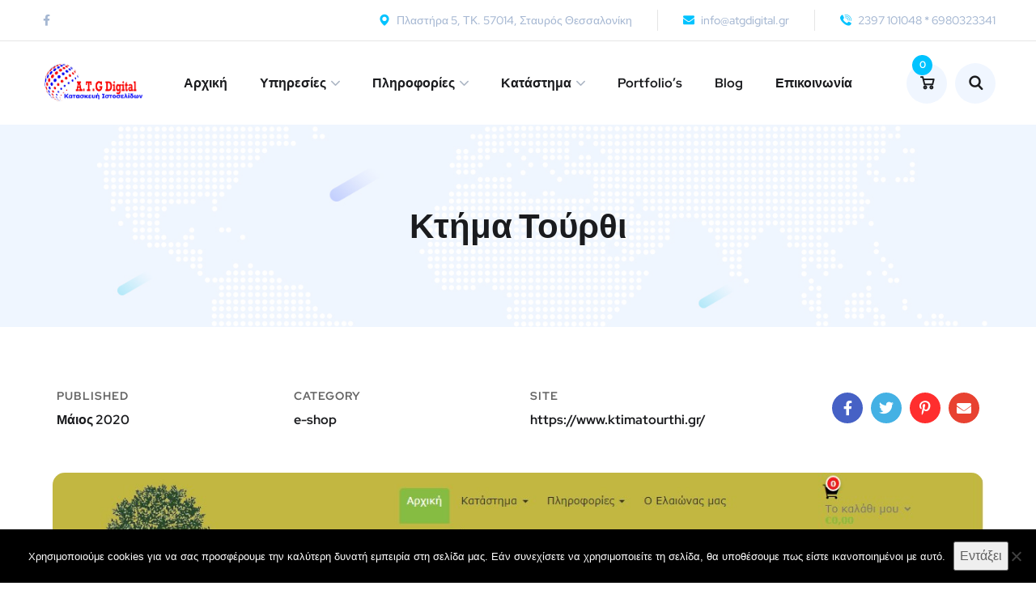

--- FILE ---
content_type: text/html; charset=UTF-8
request_url: https://atgdigital.gr/portfolio/%CE%BA%CF%84%CE%AE%CE%BC%CE%B1-%CF%84%CE%BF%CF%8D%CF%81%CE%B8%CE%B9/
body_size: 24080
content:
<!DOCTYPE html>
<html lang="el">
<head>
	<meta charset="UTF-8">
	<meta name="viewport" content="width=device-width, initial-scale=1.0" >
	<meta name="format-detection" content="telephone=no">
	<link rel="profile" href="https://gmpg.org/xfn/11">
	<meta name='robots' content='max-image-preview:large' />

	<!-- This site is optimized with the Yoast SEO Premium plugin v15.6.2 - https://yoast.com/wordpress/plugins/seo/ -->
	<title>Κτήμα Τούρθι - ATG Digital</title>
	<meta name="robots" content="index, follow, max-snippet:-1, max-image-preview:large, max-video-preview:-1" />
	<link rel="canonical" href="https://atgdigital.gr/portfolio/κτήμα-τούρθι/" />
	<meta property="og:locale" content="el_GR" />
	<meta property="og:type" content="article" />
	<meta property="og:title" content="Κτήμα Τούρθι - ATG Digital" />
	<meta property="og:description" content="Published Μάιος 2020 Category e-shop site https://www.ktimatourthi.gr/ To Κτήμα Τούρθι προέρχεται ως ονομασία από το μεγαλύτερο κτήμα Ελαιόδεντρων κληρονόμων Οικογενείας Στάση Ευαγγέλου κ Αλεξάνδρας. Μαζί με τα υπόλοιπα 7 κτήματα αποτελούν τον ιδιόκτητο Ελαιώνα μας που βρίσκονται στην ευρύτερη περιοχή του Γραμματικού, ενός χωριού στα Βόρεια ανατολικά της Αττικής σε ύψος 250 μέτρων.   Η [&hellip;]" />
	<meta property="og:url" content="https://atgdigital.gr/portfolio/κτήμα-τούρθι/" />
	<meta property="og:site_name" content="ATG Digital" />
	<meta property="article:modified_time" content="2020-07-13T11:13:37+00:00" />
	<meta property="og:image" content="https://atgdigital.gr/wp-content/uploads/2019/11/ktima.jpg" />
	<meta property="og:image:width" content="1264" />
	<meta property="og:image:height" content="770" />
	<meta name="twitter:card" content="summary_large_image" />
	<script type="application/ld+json" class="yoast-schema-graph">{"@context":"https://schema.org","@graph":[{"@type":"WebSite","@id":"https://atgdigital.gr/#website","url":"https://atgdigital.gr/","name":"ATG Digital","description":"","potentialAction":[{"@type":"SearchAction","target":"https://atgdigital.gr/?s={search_term_string}","query-input":"required name=search_term_string"}],"inLanguage":"el"},{"@type":"ImageObject","@id":"https://atgdigital.gr/portfolio/%ce%ba%cf%84%ce%ae%ce%bc%ce%b1-%cf%84%ce%bf%cf%8d%cf%81%ce%b8%ce%b9/#primaryimage","inLanguage":"el","url":"https://atgdigital.gr/wp-content/uploads/2019/11/ktima.jpg","width":1264,"height":770},{"@type":"WebPage","@id":"https://atgdigital.gr/portfolio/%ce%ba%cf%84%ce%ae%ce%bc%ce%b1-%cf%84%ce%bf%cf%8d%cf%81%ce%b8%ce%b9/#webpage","url":"https://atgdigital.gr/portfolio/%ce%ba%cf%84%ce%ae%ce%bc%ce%b1-%cf%84%ce%bf%cf%8d%cf%81%ce%b8%ce%b9/","name":"\u039a\u03c4\u03ae\u03bc\u03b1 \u03a4\u03bf\u03cd\u03c1\u03b8\u03b9 - ATG Digital","isPartOf":{"@id":"https://atgdigital.gr/#website"},"primaryImageOfPage":{"@id":"https://atgdigital.gr/portfolio/%ce%ba%cf%84%ce%ae%ce%bc%ce%b1-%cf%84%ce%bf%cf%8d%cf%81%ce%b8%ce%b9/#primaryimage"},"datePublished":"2019-11-25T15:59:06+00:00","dateModified":"2020-07-13T11:13:37+00:00","inLanguage":"el","potentialAction":[{"@type":"ReadAction","target":["https://atgdigital.gr/portfolio/%ce%ba%cf%84%ce%ae%ce%bc%ce%b1-%cf%84%ce%bf%cf%8d%cf%81%ce%b8%ce%b9/"]}]}]}</script>
	<!-- / Yoast SEO Premium plugin. -->


<link rel='dns-prefetch' href='//fonts.googleapis.com' />
<link rel="alternate" type="application/rss+xml" title="Ροή RSS &raquo; ATG Digital" href="https://atgdigital.gr/feed/" />
<link rel="alternate" type="application/rss+xml" title="Ροή Σχολίων &raquo; ATG Digital" href="https://atgdigital.gr/comments/feed/" />
<link rel="alternate" type="application/rss+xml" title="Ροή Σχολίων ATG Digital &raquo; Κτήμα Τούρθι" href="https://atgdigital.gr/portfolio/%ce%ba%cf%84%ce%ae%ce%bc%ce%b1-%cf%84%ce%bf%cf%8d%cf%81%ce%b8%ce%b9/feed/" />
<link rel="alternate" title="oEmbed (JSON)" type="application/json+oembed" href="https://atgdigital.gr/wp-json/oembed/1.0/embed?url=https%3A%2F%2Fatgdigital.gr%2Fportfolio%2F%25ce%25ba%25cf%2584%25ce%25ae%25ce%25bc%25ce%25b1-%25cf%2584%25ce%25bf%25cf%258d%25cf%2581%25ce%25b8%25ce%25b9%2F" />
<link rel="alternate" title="oEmbed (XML)" type="text/xml+oembed" href="https://atgdigital.gr/wp-json/oembed/1.0/embed?url=https%3A%2F%2Fatgdigital.gr%2Fportfolio%2F%25ce%25ba%25cf%2584%25ce%25ae%25ce%25bc%25ce%25b1-%25cf%2584%25ce%25bf%25cf%258d%25cf%2581%25ce%25b8%25ce%25b9%2F&#038;format=xml" />
<style id='wp-img-auto-sizes-contain-inline-css' type='text/css'>
img:is([sizes=auto i],[sizes^="auto," i]){contain-intrinsic-size:3000px 1500px}
/*# sourceURL=wp-img-auto-sizes-contain-inline-css */
</style>
<style id='wp-emoji-styles-inline-css' type='text/css'>

	img.wp-smiley, img.emoji {
		display: inline !important;
		border: none !important;
		box-shadow: none !important;
		height: 1em !important;
		width: 1em !important;
		margin: 0 0.07em !important;
		vertical-align: -0.1em !important;
		background: none !important;
		padding: 0 !important;
	}
/*# sourceURL=wp-emoji-styles-inline-css */
</style>
<style id='classic-theme-styles-inline-css' type='text/css'>
/*! This file is auto-generated */
.wp-block-button__link{color:#fff;background-color:#32373c;border-radius:9999px;box-shadow:none;text-decoration:none;padding:calc(.667em + 2px) calc(1.333em + 2px);font-size:1.125em}.wp-block-file__button{background:#32373c;color:#fff;text-decoration:none}
/*# sourceURL=/wp-includes/css/classic-themes.min.css */
</style>
<style id='qsm-quiz-style-inline-css' type='text/css'>


/*# sourceURL=https://atgdigital.gr/wp-content/plugins/quiz-master-next/blocks/build/style-index.css */
</style>
<style id='global-styles-inline-css' type='text/css'>
:root{--wp--preset--aspect-ratio--square: 1;--wp--preset--aspect-ratio--4-3: 4/3;--wp--preset--aspect-ratio--3-4: 3/4;--wp--preset--aspect-ratio--3-2: 3/2;--wp--preset--aspect-ratio--2-3: 2/3;--wp--preset--aspect-ratio--16-9: 16/9;--wp--preset--aspect-ratio--9-16: 9/16;--wp--preset--color--black: #000000;--wp--preset--color--cyan-bluish-gray: #abb8c3;--wp--preset--color--white: #ffffff;--wp--preset--color--pale-pink: #f78da7;--wp--preset--color--vivid-red: #cf2e2e;--wp--preset--color--luminous-vivid-orange: #ff6900;--wp--preset--color--luminous-vivid-amber: #fcb900;--wp--preset--color--light-green-cyan: #7bdcb5;--wp--preset--color--vivid-green-cyan: #00d084;--wp--preset--color--pale-cyan-blue: #8ed1fc;--wp--preset--color--vivid-cyan-blue: #0693e3;--wp--preset--color--vivid-purple: #9b51e0;--wp--preset--gradient--vivid-cyan-blue-to-vivid-purple: linear-gradient(135deg,rgb(6,147,227) 0%,rgb(155,81,224) 100%);--wp--preset--gradient--light-green-cyan-to-vivid-green-cyan: linear-gradient(135deg,rgb(122,220,180) 0%,rgb(0,208,130) 100%);--wp--preset--gradient--luminous-vivid-amber-to-luminous-vivid-orange: linear-gradient(135deg,rgb(252,185,0) 0%,rgb(255,105,0) 100%);--wp--preset--gradient--luminous-vivid-orange-to-vivid-red: linear-gradient(135deg,rgb(255,105,0) 0%,rgb(207,46,46) 100%);--wp--preset--gradient--very-light-gray-to-cyan-bluish-gray: linear-gradient(135deg,rgb(238,238,238) 0%,rgb(169,184,195) 100%);--wp--preset--gradient--cool-to-warm-spectrum: linear-gradient(135deg,rgb(74,234,220) 0%,rgb(151,120,209) 20%,rgb(207,42,186) 40%,rgb(238,44,130) 60%,rgb(251,105,98) 80%,rgb(254,248,76) 100%);--wp--preset--gradient--blush-light-purple: linear-gradient(135deg,rgb(255,206,236) 0%,rgb(152,150,240) 100%);--wp--preset--gradient--blush-bordeaux: linear-gradient(135deg,rgb(254,205,165) 0%,rgb(254,45,45) 50%,rgb(107,0,62) 100%);--wp--preset--gradient--luminous-dusk: linear-gradient(135deg,rgb(255,203,112) 0%,rgb(199,81,192) 50%,rgb(65,88,208) 100%);--wp--preset--gradient--pale-ocean: linear-gradient(135deg,rgb(255,245,203) 0%,rgb(182,227,212) 50%,rgb(51,167,181) 100%);--wp--preset--gradient--electric-grass: linear-gradient(135deg,rgb(202,248,128) 0%,rgb(113,206,126) 100%);--wp--preset--gradient--midnight: linear-gradient(135deg,rgb(2,3,129) 0%,rgb(40,116,252) 100%);--wp--preset--font-size--small: 13px;--wp--preset--font-size--medium: 20px;--wp--preset--font-size--large: 36px;--wp--preset--font-size--x-large: 42px;--wp--preset--spacing--20: 0.44rem;--wp--preset--spacing--30: 0.67rem;--wp--preset--spacing--40: 1rem;--wp--preset--spacing--50: 1.5rem;--wp--preset--spacing--60: 2.25rem;--wp--preset--spacing--70: 3.38rem;--wp--preset--spacing--80: 5.06rem;--wp--preset--shadow--natural: 6px 6px 9px rgba(0, 0, 0, 0.2);--wp--preset--shadow--deep: 12px 12px 50px rgba(0, 0, 0, 0.4);--wp--preset--shadow--sharp: 6px 6px 0px rgba(0, 0, 0, 0.2);--wp--preset--shadow--outlined: 6px 6px 0px -3px rgb(255, 255, 255), 6px 6px rgb(0, 0, 0);--wp--preset--shadow--crisp: 6px 6px 0px rgb(0, 0, 0);}:where(.is-layout-flex){gap: 0.5em;}:where(.is-layout-grid){gap: 0.5em;}body .is-layout-flex{display: flex;}.is-layout-flex{flex-wrap: wrap;align-items: center;}.is-layout-flex > :is(*, div){margin: 0;}body .is-layout-grid{display: grid;}.is-layout-grid > :is(*, div){margin: 0;}:where(.wp-block-columns.is-layout-flex){gap: 2em;}:where(.wp-block-columns.is-layout-grid){gap: 2em;}:where(.wp-block-post-template.is-layout-flex){gap: 1.25em;}:where(.wp-block-post-template.is-layout-grid){gap: 1.25em;}.has-black-color{color: var(--wp--preset--color--black) !important;}.has-cyan-bluish-gray-color{color: var(--wp--preset--color--cyan-bluish-gray) !important;}.has-white-color{color: var(--wp--preset--color--white) !important;}.has-pale-pink-color{color: var(--wp--preset--color--pale-pink) !important;}.has-vivid-red-color{color: var(--wp--preset--color--vivid-red) !important;}.has-luminous-vivid-orange-color{color: var(--wp--preset--color--luminous-vivid-orange) !important;}.has-luminous-vivid-amber-color{color: var(--wp--preset--color--luminous-vivid-amber) !important;}.has-light-green-cyan-color{color: var(--wp--preset--color--light-green-cyan) !important;}.has-vivid-green-cyan-color{color: var(--wp--preset--color--vivid-green-cyan) !important;}.has-pale-cyan-blue-color{color: var(--wp--preset--color--pale-cyan-blue) !important;}.has-vivid-cyan-blue-color{color: var(--wp--preset--color--vivid-cyan-blue) !important;}.has-vivid-purple-color{color: var(--wp--preset--color--vivid-purple) !important;}.has-black-background-color{background-color: var(--wp--preset--color--black) !important;}.has-cyan-bluish-gray-background-color{background-color: var(--wp--preset--color--cyan-bluish-gray) !important;}.has-white-background-color{background-color: var(--wp--preset--color--white) !important;}.has-pale-pink-background-color{background-color: var(--wp--preset--color--pale-pink) !important;}.has-vivid-red-background-color{background-color: var(--wp--preset--color--vivid-red) !important;}.has-luminous-vivid-orange-background-color{background-color: var(--wp--preset--color--luminous-vivid-orange) !important;}.has-luminous-vivid-amber-background-color{background-color: var(--wp--preset--color--luminous-vivid-amber) !important;}.has-light-green-cyan-background-color{background-color: var(--wp--preset--color--light-green-cyan) !important;}.has-vivid-green-cyan-background-color{background-color: var(--wp--preset--color--vivid-green-cyan) !important;}.has-pale-cyan-blue-background-color{background-color: var(--wp--preset--color--pale-cyan-blue) !important;}.has-vivid-cyan-blue-background-color{background-color: var(--wp--preset--color--vivid-cyan-blue) !important;}.has-vivid-purple-background-color{background-color: var(--wp--preset--color--vivid-purple) !important;}.has-black-border-color{border-color: var(--wp--preset--color--black) !important;}.has-cyan-bluish-gray-border-color{border-color: var(--wp--preset--color--cyan-bluish-gray) !important;}.has-white-border-color{border-color: var(--wp--preset--color--white) !important;}.has-pale-pink-border-color{border-color: var(--wp--preset--color--pale-pink) !important;}.has-vivid-red-border-color{border-color: var(--wp--preset--color--vivid-red) !important;}.has-luminous-vivid-orange-border-color{border-color: var(--wp--preset--color--luminous-vivid-orange) !important;}.has-luminous-vivid-amber-border-color{border-color: var(--wp--preset--color--luminous-vivid-amber) !important;}.has-light-green-cyan-border-color{border-color: var(--wp--preset--color--light-green-cyan) !important;}.has-vivid-green-cyan-border-color{border-color: var(--wp--preset--color--vivid-green-cyan) !important;}.has-pale-cyan-blue-border-color{border-color: var(--wp--preset--color--pale-cyan-blue) !important;}.has-vivid-cyan-blue-border-color{border-color: var(--wp--preset--color--vivid-cyan-blue) !important;}.has-vivid-purple-border-color{border-color: var(--wp--preset--color--vivid-purple) !important;}.has-vivid-cyan-blue-to-vivid-purple-gradient-background{background: var(--wp--preset--gradient--vivid-cyan-blue-to-vivid-purple) !important;}.has-light-green-cyan-to-vivid-green-cyan-gradient-background{background: var(--wp--preset--gradient--light-green-cyan-to-vivid-green-cyan) !important;}.has-luminous-vivid-amber-to-luminous-vivid-orange-gradient-background{background: var(--wp--preset--gradient--luminous-vivid-amber-to-luminous-vivid-orange) !important;}.has-luminous-vivid-orange-to-vivid-red-gradient-background{background: var(--wp--preset--gradient--luminous-vivid-orange-to-vivid-red) !important;}.has-very-light-gray-to-cyan-bluish-gray-gradient-background{background: var(--wp--preset--gradient--very-light-gray-to-cyan-bluish-gray) !important;}.has-cool-to-warm-spectrum-gradient-background{background: var(--wp--preset--gradient--cool-to-warm-spectrum) !important;}.has-blush-light-purple-gradient-background{background: var(--wp--preset--gradient--blush-light-purple) !important;}.has-blush-bordeaux-gradient-background{background: var(--wp--preset--gradient--blush-bordeaux) !important;}.has-luminous-dusk-gradient-background{background: var(--wp--preset--gradient--luminous-dusk) !important;}.has-pale-ocean-gradient-background{background: var(--wp--preset--gradient--pale-ocean) !important;}.has-electric-grass-gradient-background{background: var(--wp--preset--gradient--electric-grass) !important;}.has-midnight-gradient-background{background: var(--wp--preset--gradient--midnight) !important;}.has-small-font-size{font-size: var(--wp--preset--font-size--small) !important;}.has-medium-font-size{font-size: var(--wp--preset--font-size--medium) !important;}.has-large-font-size{font-size: var(--wp--preset--font-size--large) !important;}.has-x-large-font-size{font-size: var(--wp--preset--font-size--x-large) !important;}
:where(.wp-block-post-template.is-layout-flex){gap: 1.25em;}:where(.wp-block-post-template.is-layout-grid){gap: 1.25em;}
:where(.wp-block-term-template.is-layout-flex){gap: 1.25em;}:where(.wp-block-term-template.is-layout-grid){gap: 1.25em;}
:where(.wp-block-columns.is-layout-flex){gap: 2em;}:where(.wp-block-columns.is-layout-grid){gap: 2em;}
:root :where(.wp-block-pullquote){font-size: 1.5em;line-height: 1.6;}
/*# sourceURL=global-styles-inline-css */
</style>
<link rel='stylesheet' id='contact-form-7-css' href='https://atgdigital.gr/wp-content/plugins/contact-form-7/includes/css/styles.css?ver=6.1.4' type='text/css' media='all' />
<style id='contact-form-7-inline-css' type='text/css'>
.wpcf7 .wpcf7-recaptcha iframe {margin-bottom: 0;}.wpcf7 .wpcf7-recaptcha[data-align="center"] > div {margin: 0 auto;}.wpcf7 .wpcf7-recaptcha[data-align="right"] > div {margin: 0 0 0 auto;}
/*# sourceURL=contact-form-7-inline-css */
</style>
<link rel='stylesheet' id='cookie-notice-front-css' href='https://atgdigital.gr/wp-content/plugins/cookie-notice/css/front.min.css?ver=2.5.11' type='text/css' media='all' />
<link rel='stylesheet' id='onetone-companion-front-css' href='https://atgdigital.gr/wp-content/plugins/onetone-companion/assets/css/front.css?ver=1.1.1' type='text/css' media='' />
<link rel='stylesheet' id='rs-plugin-settings-css' href='https://atgdigital.gr/wp-content/plugins/revslider/public/assets/css/rs6.css?ver=6.2.17' type='text/css' media='all' />
<style id='rs-plugin-settings-inline-css' type='text/css'>
#rs-demo-id {}
/*# sourceURL=rs-plugin-settings-inline-css */
</style>
<link rel='stylesheet' id='woocommerce-layout-css' href='https://atgdigital.gr/wp-content/plugins/woocommerce/assets/css/woocommerce-layout.css?ver=10.4.2' type='text/css' media='all' />
<link rel='stylesheet' id='woocommerce-smallscreen-css' href='https://atgdigital.gr/wp-content/plugins/woocommerce/assets/css/woocommerce-smallscreen.css?ver=10.4.2' type='text/css' media='only screen and (max-width: 768px)' />
<link rel='stylesheet' id='woocommerce-general-css' href='https://atgdigital.gr/wp-content/plugins/woocommerce/assets/css/woocommerce.css?ver=10.4.2' type='text/css' media='all' />
<style id='woocommerce-inline-inline-css' type='text/css'>
.woocommerce form .form-row .required { visibility: visible; }
/*# sourceURL=woocommerce-inline-inline-css */
</style>
<link rel='stylesheet' id='onum-fonts-css' href='https://fonts.googleapis.com/css?family=Red+Hat+Text%3A400%2C400i%2C500%2C500i%2C700%2C700i%7CRed+Hat+Display%3A400%2C400i%2C500%2C500i%2C700%2C700i%2C900%2C900i&#038;subset=latin' type='text/css' media='all' />
<link rel='stylesheet' id='bootstrap-css' href='https://atgdigital.gr/wp-content/themes/onum/css/bootstrap.css?ver=3.3.7' type='text/css' media='all' />
<link rel='stylesheet' id='onum-awesome-font-css' href='https://atgdigital.gr/wp-content/themes/onum/css/font-awesome.css?ver=6.9' type='text/css' media='all' />
<link rel='stylesheet' id='onum-flaticon-font-css' href='https://atgdigital.gr/wp-content/themes/onum/css/flaticon.css?ver=6.9' type='text/css' media='all' />
<link rel='stylesheet' id='slick-slider-css' href='https://atgdigital.gr/wp-content/themes/onum/css/slick.css?ver=6.9' type='text/css' media='all' />
<link rel='stylesheet' id='slick-theme-css' href='https://atgdigital.gr/wp-content/themes/onum/css/slick-theme.css?ver=6.9' type='text/css' media='all' />
<link rel='stylesheet' id='magnific-popup-css' href='https://atgdigital.gr/wp-content/themes/onum/css/magnific-popup.css?ver=6.9' type='text/css' media='all' />
<link rel='stylesheet' id='onum-preload-css' href='https://atgdigital.gr/wp-content/themes/onum/css/royal-preload.css?ver=6.9' type='text/css' media='all' />
<link rel='stylesheet' id='onum-style-css' href='https://atgdigital.gr/wp-content/themes/onum/style.css?ver=6.9' type='text/css' media='all' />
<link rel='stylesheet' id='simple-likes-public-css-css' href='https://atgdigital.gr/wp-content/themes/onum/inc/backend/css/simple-likes-public.css?ver=6.9' type='text/css' media='all' />
<link rel='stylesheet' id='onum-woocommerce-style-css' href='https://atgdigital.gr/wp-content/themes/onum/css/woocommerce.css?ver=6.9' type='text/css' media='all' />
<link rel='stylesheet' id='elementor-icons-css' href='https://atgdigital.gr/wp-content/plugins/elementor/assets/lib/eicons/css/elementor-icons.min.css?ver=5.44.0' type='text/css' media='all' />
<link rel='stylesheet' id='elementor-frontend-css' href='https://atgdigital.gr/wp-content/plugins/elementor/assets/css/frontend.min.css?ver=3.33.6' type='text/css' media='all' />
<link rel='stylesheet' id='elementor-post-2581-css' href='https://atgdigital.gr/wp-content/uploads/elementor/css/post-2581.css?ver=1766138730' type='text/css' media='all' />
<link rel='stylesheet' id='widget-heading-css' href='https://atgdigital.gr/wp-content/plugins/elementor/assets/css/widget-heading.min.css?ver=3.33.6' type='text/css' media='all' />
<link rel='stylesheet' id='widget-image-css' href='https://atgdigital.gr/wp-content/plugins/elementor/assets/css/widget-image.min.css?ver=3.33.6' type='text/css' media='all' />
<link rel='stylesheet' id='elementor-post-1453-css' href='https://atgdigital.gr/wp-content/uploads/elementor/css/post-1453.css?ver=1766270501' type='text/css' media='all' />
<link rel='stylesheet' id='elementor-gf-local-roboto-css' href='https://atgdigital.gr/wp-content/uploads/elementor/google-fonts/css/roboto.css?ver=1754659073' type='text/css' media='all' />
<link rel='stylesheet' id='elementor-gf-local-robotoslab-css' href='https://atgdigital.gr/wp-content/uploads/elementor/google-fonts/css/robotoslab.css?ver=1754659082' type='text/css' media='all' />
<link rel='stylesheet' id='elementor-gf-local-redhatdisplay-css' href='https://atgdigital.gr/wp-content/uploads/elementor/google-fonts/css/redhatdisplay.css?ver=1754659044' type='text/css' media='all' />
<script type="text/javascript" id="cookie-notice-front-js-before">
/* <![CDATA[ */
var cnArgs = {"ajaxUrl":"https:\/\/atgdigital.gr\/wp-admin\/admin-ajax.php","nonce":"020a9f9c05","hideEffect":"fade","position":"bottom","onScroll":false,"onScrollOffset":100,"onClick":false,"cookieName":"cookie_notice_accepted","cookieTime":2592000,"cookieTimeRejected":2592000,"globalCookie":false,"redirection":false,"cache":true,"revokeCookies":false,"revokeCookiesOpt":"automatic"};

//# sourceURL=cookie-notice-front-js-before
/* ]]> */
</script>
<script type="text/javascript" src="https://atgdigital.gr/wp-content/plugins/cookie-notice/js/front.min.js?ver=2.5.11" id="cookie-notice-front-js"></script>
<script type="text/javascript" src="https://atgdigital.gr/wp-includes/js/jquery/jquery.min.js?ver=3.7.1" id="jquery-core-js"></script>
<script type="text/javascript" src="https://atgdigital.gr/wp-includes/js/jquery/jquery-migrate.min.js?ver=3.4.1" id="jquery-migrate-js"></script>
<script type="text/javascript" src="https://atgdigital.gr/wp-content/plugins/revslider/public/assets/js/rbtools.min.js?ver=6.2.17" id="tp-tools-js"></script>
<script type="text/javascript" src="https://atgdigital.gr/wp-content/plugins/revslider/public/assets/js/rs6.min.js?ver=6.2.17" id="revmin-js"></script>
<script type="text/javascript" src="https://atgdigital.gr/wp-content/plugins/woocommerce/assets/js/jquery-blockui/jquery.blockUI.min.js?ver=2.7.0-wc.10.4.2" id="wc-jquery-blockui-js" defer="defer" data-wp-strategy="defer"></script>
<script type="text/javascript" id="wc-add-to-cart-js-extra">
/* <![CDATA[ */
var wc_add_to_cart_params = {"ajax_url":"/wp-admin/admin-ajax.php","wc_ajax_url":"/?wc-ajax=%%endpoint%%","i18n_view_cart":"\u039a\u03b1\u03bb\u03ac\u03b8\u03b9","cart_url":"https://atgdigital.gr/cart/","is_cart":"","cart_redirect_after_add":"yes"};
//# sourceURL=wc-add-to-cart-js-extra
/* ]]> */
</script>
<script type="text/javascript" src="https://atgdigital.gr/wp-content/plugins/woocommerce/assets/js/frontend/add-to-cart.min.js?ver=10.4.2" id="wc-add-to-cart-js" defer="defer" data-wp-strategy="defer"></script>
<script type="text/javascript" src="https://atgdigital.gr/wp-content/plugins/woocommerce/assets/js/js-cookie/js.cookie.min.js?ver=2.1.4-wc.10.4.2" id="wc-js-cookie-js" defer="defer" data-wp-strategy="defer"></script>
<script type="text/javascript" id="woocommerce-js-extra">
/* <![CDATA[ */
var woocommerce_params = {"ajax_url":"/wp-admin/admin-ajax.php","wc_ajax_url":"/?wc-ajax=%%endpoint%%","i18n_password_show":"\u0395\u03bc\u03c6\u03ac\u03bd\u03b9\u03c3\u03b7 \u03c3\u03c5\u03bd\u03b8\u03b7\u03bc\u03b1\u03c4\u03b9\u03ba\u03bf\u03cd","i18n_password_hide":"\u0391\u03c0\u03cc\u03ba\u03c1\u03c5\u03c8\u03b7 \u03c3\u03c5\u03bd\u03b8\u03b7\u03bc\u03b1\u03c4\u03b9\u03ba\u03bf\u03cd"};
//# sourceURL=woocommerce-js-extra
/* ]]> */
</script>
<script type="text/javascript" src="https://atgdigital.gr/wp-content/plugins/woocommerce/assets/js/frontend/woocommerce.min.js?ver=10.4.2" id="woocommerce-js" defer="defer" data-wp-strategy="defer"></script>
<script type="text/javascript" id="simple-likes-public-js-js-extra">
/* <![CDATA[ */
var simpleLikes = {"ajaxurl":"https://atgdigital.gr/wp-admin/admin-ajax.php","like":"Like","unlike":"Unlike"};
//# sourceURL=simple-likes-public-js-js-extra
/* ]]> */
</script>
<script type="text/javascript" src="https://atgdigital.gr/wp-content/themes/onum/inc/backend/js/simple-likes-public.js?ver=0.5" id="simple-likes-public-js-js"></script>
<link rel="https://api.w.org/" href="https://atgdigital.gr/wp-json/" /><link rel="EditURI" type="application/rsd+xml" title="RSD" href="https://atgdigital.gr/xmlrpc.php?rsd" />
<meta name="generator" content="WordPress 6.9" />
<meta name="generator" content="WooCommerce 10.4.2" />
<link rel='shortlink' href='https://atgdigital.gr/?p=1453' />
<meta name="facebook-domain-verification" content="dnnum9a6gblcfjjge73fme1pfw907b" />
<meta property="fb:pages" content="111116137005142" />
<meta name="google-site-verification" content="KwQ3a9thRxsct_EGn0MdHS6vDLXFdY2Qq6fJaQ88dOw" />
<!-- This website runs the Product Feed PRO for WooCommerce by AdTribes.io plugin - version woocommercesea_option_installed_version -->
		<script>
			document.documentElement.className = document.documentElement.className.replace( 'no-js', 'js' );
		</script>
				<style>
			.no-js img.lazyload { display: none; }
			figure.wp-block-image img.lazyloading { min-width: 150px; }
							.lazyload, .lazyloading { opacity: 0; }
				.lazyloaded {
					opacity: 1;
					transition: opacity 400ms;
					transition-delay: 0ms;
				}
					</style>
		<style id="onum-inline-styles" type="text/css">                
            /* Page Header Single Post */
            .single-page-header .breadcrumbs li a {color: #a5b7d2;}
            .single-page-header.post-box .sing-page-header-content .entry-meta a {
                color: #ffffff;
            }
            .single-page-header .breadcrumbs li a:hover {color: #fe4c1c;}
            .single-page-header.post-box .sing-page-header-content .entry-meta a:hover {
                color: #a5b7d2;
            }
            .single-page-header .breadcrumbs li a:active {color: #fe4c1c;}
            .single-page-header.post-box .sing-page-header-content .entry-meta a:active {
                color: #a5b7d2;
            }
        </style>	<noscript><style>.woocommerce-product-gallery{ opacity: 1 !important; }</style></noscript>
	<meta name="generator" content="Elementor 3.33.6; features: additional_custom_breakpoints; settings: css_print_method-external, google_font-enabled, font_display-auto">
			<style>
				.e-con.e-parent:nth-of-type(n+4):not(.e-lazyloaded):not(.e-no-lazyload),
				.e-con.e-parent:nth-of-type(n+4):not(.e-lazyloaded):not(.e-no-lazyload) * {
					background-image: none !important;
				}
				@media screen and (max-height: 1024px) {
					.e-con.e-parent:nth-of-type(n+3):not(.e-lazyloaded):not(.e-no-lazyload),
					.e-con.e-parent:nth-of-type(n+3):not(.e-lazyloaded):not(.e-no-lazyload) * {
						background-image: none !important;
					}
				}
				@media screen and (max-height: 640px) {
					.e-con.e-parent:nth-of-type(n+2):not(.e-lazyloaded):not(.e-no-lazyload),
					.e-con.e-parent:nth-of-type(n+2):not(.e-lazyloaded):not(.e-no-lazyload) * {
						background-image: none !important;
					}
				}
			</style>
			<meta name="generator" content="Powered by Slider Revolution 6.2.17 - responsive, Mobile-Friendly Slider Plugin for WordPress with comfortable drag and drop interface." />
<link rel="icon" href="https://atgdigital.gr/wp-content/uploads/2020/04/ATG-Digi-sign-70x70.jpg" sizes="32x32" />
<link rel="icon" href="https://atgdigital.gr/wp-content/uploads/2020/04/ATG-Digi-sign.jpg" sizes="192x192" />
<link rel="apple-touch-icon" href="https://atgdigital.gr/wp-content/uploads/2020/04/ATG-Digi-sign.jpg" />
<meta name="msapplication-TileImage" content="https://atgdigital.gr/wp-content/uploads/2020/04/ATG-Digi-sign.jpg" />
<script type="text/javascript">function setREVStartSize(e){
			//window.requestAnimationFrame(function() {				 
				window.RSIW = window.RSIW===undefined ? window.innerWidth : window.RSIW;	
				window.RSIH = window.RSIH===undefined ? window.innerHeight : window.RSIH;	
				try {								
					var pw = document.getElementById(e.c).parentNode.offsetWidth,
						newh;
					pw = pw===0 || isNaN(pw) ? window.RSIW : pw;
					e.tabw = e.tabw===undefined ? 0 : parseInt(e.tabw);
					e.thumbw = e.thumbw===undefined ? 0 : parseInt(e.thumbw);
					e.tabh = e.tabh===undefined ? 0 : parseInt(e.tabh);
					e.thumbh = e.thumbh===undefined ? 0 : parseInt(e.thumbh);
					e.tabhide = e.tabhide===undefined ? 0 : parseInt(e.tabhide);
					e.thumbhide = e.thumbhide===undefined ? 0 : parseInt(e.thumbhide);
					e.mh = e.mh===undefined || e.mh=="" || e.mh==="auto" ? 0 : parseInt(e.mh,0);		
					if(e.layout==="fullscreen" || e.l==="fullscreen") 						
						newh = Math.max(e.mh,window.RSIH);					
					else{					
						e.gw = Array.isArray(e.gw) ? e.gw : [e.gw];
						for (var i in e.rl) if (e.gw[i]===undefined || e.gw[i]===0) e.gw[i] = e.gw[i-1];					
						e.gh = e.el===undefined || e.el==="" || (Array.isArray(e.el) && e.el.length==0)? e.gh : e.el;
						e.gh = Array.isArray(e.gh) ? e.gh : [e.gh];
						for (var i in e.rl) if (e.gh[i]===undefined || e.gh[i]===0) e.gh[i] = e.gh[i-1];
											
						var nl = new Array(e.rl.length),
							ix = 0,						
							sl;					
						e.tabw = e.tabhide>=pw ? 0 : e.tabw;
						e.thumbw = e.thumbhide>=pw ? 0 : e.thumbw;
						e.tabh = e.tabhide>=pw ? 0 : e.tabh;
						e.thumbh = e.thumbhide>=pw ? 0 : e.thumbh;					
						for (var i in e.rl) nl[i] = e.rl[i]<window.RSIW ? 0 : e.rl[i];
						sl = nl[0];									
						for (var i in nl) if (sl>nl[i] && nl[i]>0) { sl = nl[i]; ix=i;}															
						var m = pw>(e.gw[ix]+e.tabw+e.thumbw) ? 1 : (pw-(e.tabw+e.thumbw)) / (e.gw[ix]);					
						newh =  (e.gh[ix] * m) + (e.tabh + e.thumbh);
					}				
					if(window.rs_init_css===undefined) window.rs_init_css = document.head.appendChild(document.createElement("style"));					
					document.getElementById(e.c).height = newh+"px";
					window.rs_init_css.innerHTML += "#"+e.c+"_wrapper { height: "+newh+"px }";				
				} catch(e){
					console.log("Failure at Presize of Slider:" + e)
				}					   
			//});
		  };</script>
		<style type="text/css" id="wp-custom-css">
			.blog-post .author-bio .author-info { padding: 20px 25px; }
.main-navigation ul > li.menu-item-has-children > a:after{
	margin-top: -6px;
}

.white-boxes .icon-box.s2{
	background: #fff;
}
.icon-box.s2:before, .icon-box.s2:after{
	opacity: 0;
}
.icon-box.s2:hover:before, .icon-box.s2:hover:after{
	opacity: 1;
}
.author-widget_social a:hover{
	transform: translateY(-4px);
}

@media (max-width: 1500px){
	header.header-fullwidth .octf-area-wrap{
		padding-left: 35px;
		padding-right: 35px;
	}
}
@media (max-width: 1340px){
	.octf-btn-cta .btn-cta-group{
		display: none;
	}
}		</style>
		<style id="kirki-inline-styles">.header-fullwidth .octf-area-wrap{padding-left:100px;padding-right:100px;}#site-logo img{width:176px;}#site-logo{padding-top:25px;padding-bottom:25px;padding-left:0;padding-right:0;}.page-header{background-image:url("https://atgdigital.gr/wp-content/themes/onum/images/bg-page-header.jpg");}body{color:#606060;}#royal_preloader.royal_preloader_logo .royal_preloader_percentage{font-family:Roboto;font-size:13px;font-weight:400;letter-spacing:2px;line-height:40px;text-align:center;text-transform:none;}@media (max-width: 767px){.single-page-header .sing-page-header-content{padding-top:20px;padding-bottom:20px;}.single-page-header.post-box .sing-page-header-content .entry-title{font-size:20px;}}@media (min-width: 768px) and (max-width: 1024px){.single-page-header .sing-page-header-content{padding-top:30px;padding-bottom:30px;}.single-page-header.post-box .sing-page-header-content .entry-title{font-size:30px;}}@media (min-width: 1024px){.single-page-header .sing-page-header-content{padding-top:30px;padding-bottom:30px;}.single-page-header.post-box .sing-page-header-content .entry-title{font-size:40px;}}/* cyrillic-ext */
@font-face {
  font-family: 'Roboto';
  font-style: normal;
  font-weight: 400;
  font-stretch: 100%;
  font-display: swap;
  src: url(https://atgdigital.gr/wp-content/fonts/roboto/KFOMCnqEu92Fr1ME7kSn66aGLdTylUAMQXC89YmC2DPNWubEbVmZiArmlw.woff2) format('woff2');
  unicode-range: U+0460-052F, U+1C80-1C8A, U+20B4, U+2DE0-2DFF, U+A640-A69F, U+FE2E-FE2F;
}
/* cyrillic */
@font-face {
  font-family: 'Roboto';
  font-style: normal;
  font-weight: 400;
  font-stretch: 100%;
  font-display: swap;
  src: url(https://atgdigital.gr/wp-content/fonts/roboto/KFOMCnqEu92Fr1ME7kSn66aGLdTylUAMQXC89YmC2DPNWubEbVmQiArmlw.woff2) format('woff2');
  unicode-range: U+0301, U+0400-045F, U+0490-0491, U+04B0-04B1, U+2116;
}
/* greek-ext */
@font-face {
  font-family: 'Roboto';
  font-style: normal;
  font-weight: 400;
  font-stretch: 100%;
  font-display: swap;
  src: url(https://atgdigital.gr/wp-content/fonts/roboto/KFOMCnqEu92Fr1ME7kSn66aGLdTylUAMQXC89YmC2DPNWubEbVmYiArmlw.woff2) format('woff2');
  unicode-range: U+1F00-1FFF;
}
/* greek */
@font-face {
  font-family: 'Roboto';
  font-style: normal;
  font-weight: 400;
  font-stretch: 100%;
  font-display: swap;
  src: url(https://atgdigital.gr/wp-content/fonts/roboto/KFOMCnqEu92Fr1ME7kSn66aGLdTylUAMQXC89YmC2DPNWubEbVmXiArmlw.woff2) format('woff2');
  unicode-range: U+0370-0377, U+037A-037F, U+0384-038A, U+038C, U+038E-03A1, U+03A3-03FF;
}
/* math */
@font-face {
  font-family: 'Roboto';
  font-style: normal;
  font-weight: 400;
  font-stretch: 100%;
  font-display: swap;
  src: url(https://atgdigital.gr/wp-content/fonts/roboto/KFOMCnqEu92Fr1ME7kSn66aGLdTylUAMQXC89YmC2DPNWubEbVnoiArmlw.woff2) format('woff2');
  unicode-range: U+0302-0303, U+0305, U+0307-0308, U+0310, U+0312, U+0315, U+031A, U+0326-0327, U+032C, U+032F-0330, U+0332-0333, U+0338, U+033A, U+0346, U+034D, U+0391-03A1, U+03A3-03A9, U+03B1-03C9, U+03D1, U+03D5-03D6, U+03F0-03F1, U+03F4-03F5, U+2016-2017, U+2034-2038, U+203C, U+2040, U+2043, U+2047, U+2050, U+2057, U+205F, U+2070-2071, U+2074-208E, U+2090-209C, U+20D0-20DC, U+20E1, U+20E5-20EF, U+2100-2112, U+2114-2115, U+2117-2121, U+2123-214F, U+2190, U+2192, U+2194-21AE, U+21B0-21E5, U+21F1-21F2, U+21F4-2211, U+2213-2214, U+2216-22FF, U+2308-230B, U+2310, U+2319, U+231C-2321, U+2336-237A, U+237C, U+2395, U+239B-23B7, U+23D0, U+23DC-23E1, U+2474-2475, U+25AF, U+25B3, U+25B7, U+25BD, U+25C1, U+25CA, U+25CC, U+25FB, U+266D-266F, U+27C0-27FF, U+2900-2AFF, U+2B0E-2B11, U+2B30-2B4C, U+2BFE, U+3030, U+FF5B, U+FF5D, U+1D400-1D7FF, U+1EE00-1EEFF;
}
/* symbols */
@font-face {
  font-family: 'Roboto';
  font-style: normal;
  font-weight: 400;
  font-stretch: 100%;
  font-display: swap;
  src: url(https://atgdigital.gr/wp-content/fonts/roboto/KFOMCnqEu92Fr1ME7kSn66aGLdTylUAMQXC89YmC2DPNWubEbVn6iArmlw.woff2) format('woff2');
  unicode-range: U+0001-000C, U+000E-001F, U+007F-009F, U+20DD-20E0, U+20E2-20E4, U+2150-218F, U+2190, U+2192, U+2194-2199, U+21AF, U+21E6-21F0, U+21F3, U+2218-2219, U+2299, U+22C4-22C6, U+2300-243F, U+2440-244A, U+2460-24FF, U+25A0-27BF, U+2800-28FF, U+2921-2922, U+2981, U+29BF, U+29EB, U+2B00-2BFF, U+4DC0-4DFF, U+FFF9-FFFB, U+10140-1018E, U+10190-1019C, U+101A0, U+101D0-101FD, U+102E0-102FB, U+10E60-10E7E, U+1D2C0-1D2D3, U+1D2E0-1D37F, U+1F000-1F0FF, U+1F100-1F1AD, U+1F1E6-1F1FF, U+1F30D-1F30F, U+1F315, U+1F31C, U+1F31E, U+1F320-1F32C, U+1F336, U+1F378, U+1F37D, U+1F382, U+1F393-1F39F, U+1F3A7-1F3A8, U+1F3AC-1F3AF, U+1F3C2, U+1F3C4-1F3C6, U+1F3CA-1F3CE, U+1F3D4-1F3E0, U+1F3ED, U+1F3F1-1F3F3, U+1F3F5-1F3F7, U+1F408, U+1F415, U+1F41F, U+1F426, U+1F43F, U+1F441-1F442, U+1F444, U+1F446-1F449, U+1F44C-1F44E, U+1F453, U+1F46A, U+1F47D, U+1F4A3, U+1F4B0, U+1F4B3, U+1F4B9, U+1F4BB, U+1F4BF, U+1F4C8-1F4CB, U+1F4D6, U+1F4DA, U+1F4DF, U+1F4E3-1F4E6, U+1F4EA-1F4ED, U+1F4F7, U+1F4F9-1F4FB, U+1F4FD-1F4FE, U+1F503, U+1F507-1F50B, U+1F50D, U+1F512-1F513, U+1F53E-1F54A, U+1F54F-1F5FA, U+1F610, U+1F650-1F67F, U+1F687, U+1F68D, U+1F691, U+1F694, U+1F698, U+1F6AD, U+1F6B2, U+1F6B9-1F6BA, U+1F6BC, U+1F6C6-1F6CF, U+1F6D3-1F6D7, U+1F6E0-1F6EA, U+1F6F0-1F6F3, U+1F6F7-1F6FC, U+1F700-1F7FF, U+1F800-1F80B, U+1F810-1F847, U+1F850-1F859, U+1F860-1F887, U+1F890-1F8AD, U+1F8B0-1F8BB, U+1F8C0-1F8C1, U+1F900-1F90B, U+1F93B, U+1F946, U+1F984, U+1F996, U+1F9E9, U+1FA00-1FA6F, U+1FA70-1FA7C, U+1FA80-1FA89, U+1FA8F-1FAC6, U+1FACE-1FADC, U+1FADF-1FAE9, U+1FAF0-1FAF8, U+1FB00-1FBFF;
}
/* vietnamese */
@font-face {
  font-family: 'Roboto';
  font-style: normal;
  font-weight: 400;
  font-stretch: 100%;
  font-display: swap;
  src: url(https://atgdigital.gr/wp-content/fonts/roboto/KFOMCnqEu92Fr1ME7kSn66aGLdTylUAMQXC89YmC2DPNWubEbVmbiArmlw.woff2) format('woff2');
  unicode-range: U+0102-0103, U+0110-0111, U+0128-0129, U+0168-0169, U+01A0-01A1, U+01AF-01B0, U+0300-0301, U+0303-0304, U+0308-0309, U+0323, U+0329, U+1EA0-1EF9, U+20AB;
}
/* latin-ext */
@font-face {
  font-family: 'Roboto';
  font-style: normal;
  font-weight: 400;
  font-stretch: 100%;
  font-display: swap;
  src: url(https://atgdigital.gr/wp-content/fonts/roboto/KFOMCnqEu92Fr1ME7kSn66aGLdTylUAMQXC89YmC2DPNWubEbVmaiArmlw.woff2) format('woff2');
  unicode-range: U+0100-02BA, U+02BD-02C5, U+02C7-02CC, U+02CE-02D7, U+02DD-02FF, U+0304, U+0308, U+0329, U+1D00-1DBF, U+1E00-1E9F, U+1EF2-1EFF, U+2020, U+20A0-20AB, U+20AD-20C0, U+2113, U+2C60-2C7F, U+A720-A7FF;
}
/* latin */
@font-face {
  font-family: 'Roboto';
  font-style: normal;
  font-weight: 400;
  font-stretch: 100%;
  font-display: swap;
  src: url(https://atgdigital.gr/wp-content/fonts/roboto/KFOMCnqEu92Fr1ME7kSn66aGLdTylUAMQXC89YmC2DPNWubEbVmUiAo.woff2) format('woff2');
  unicode-range: U+0000-00FF, U+0131, U+0152-0153, U+02BB-02BC, U+02C6, U+02DA, U+02DC, U+0304, U+0308, U+0329, U+2000-206F, U+20AC, U+2122, U+2191, U+2193, U+2212, U+2215, U+FEFF, U+FFFD;
}/* cyrillic-ext */
@font-face {
  font-family: 'Roboto';
  font-style: normal;
  font-weight: 400;
  font-stretch: 100%;
  font-display: swap;
  src: url(https://atgdigital.gr/wp-content/fonts/roboto/KFOMCnqEu92Fr1ME7kSn66aGLdTylUAMQXC89YmC2DPNWubEbVmZiArmlw.woff2) format('woff2');
  unicode-range: U+0460-052F, U+1C80-1C8A, U+20B4, U+2DE0-2DFF, U+A640-A69F, U+FE2E-FE2F;
}
/* cyrillic */
@font-face {
  font-family: 'Roboto';
  font-style: normal;
  font-weight: 400;
  font-stretch: 100%;
  font-display: swap;
  src: url(https://atgdigital.gr/wp-content/fonts/roboto/KFOMCnqEu92Fr1ME7kSn66aGLdTylUAMQXC89YmC2DPNWubEbVmQiArmlw.woff2) format('woff2');
  unicode-range: U+0301, U+0400-045F, U+0490-0491, U+04B0-04B1, U+2116;
}
/* greek-ext */
@font-face {
  font-family: 'Roboto';
  font-style: normal;
  font-weight: 400;
  font-stretch: 100%;
  font-display: swap;
  src: url(https://atgdigital.gr/wp-content/fonts/roboto/KFOMCnqEu92Fr1ME7kSn66aGLdTylUAMQXC89YmC2DPNWubEbVmYiArmlw.woff2) format('woff2');
  unicode-range: U+1F00-1FFF;
}
/* greek */
@font-face {
  font-family: 'Roboto';
  font-style: normal;
  font-weight: 400;
  font-stretch: 100%;
  font-display: swap;
  src: url(https://atgdigital.gr/wp-content/fonts/roboto/KFOMCnqEu92Fr1ME7kSn66aGLdTylUAMQXC89YmC2DPNWubEbVmXiArmlw.woff2) format('woff2');
  unicode-range: U+0370-0377, U+037A-037F, U+0384-038A, U+038C, U+038E-03A1, U+03A3-03FF;
}
/* math */
@font-face {
  font-family: 'Roboto';
  font-style: normal;
  font-weight: 400;
  font-stretch: 100%;
  font-display: swap;
  src: url(https://atgdigital.gr/wp-content/fonts/roboto/KFOMCnqEu92Fr1ME7kSn66aGLdTylUAMQXC89YmC2DPNWubEbVnoiArmlw.woff2) format('woff2');
  unicode-range: U+0302-0303, U+0305, U+0307-0308, U+0310, U+0312, U+0315, U+031A, U+0326-0327, U+032C, U+032F-0330, U+0332-0333, U+0338, U+033A, U+0346, U+034D, U+0391-03A1, U+03A3-03A9, U+03B1-03C9, U+03D1, U+03D5-03D6, U+03F0-03F1, U+03F4-03F5, U+2016-2017, U+2034-2038, U+203C, U+2040, U+2043, U+2047, U+2050, U+2057, U+205F, U+2070-2071, U+2074-208E, U+2090-209C, U+20D0-20DC, U+20E1, U+20E5-20EF, U+2100-2112, U+2114-2115, U+2117-2121, U+2123-214F, U+2190, U+2192, U+2194-21AE, U+21B0-21E5, U+21F1-21F2, U+21F4-2211, U+2213-2214, U+2216-22FF, U+2308-230B, U+2310, U+2319, U+231C-2321, U+2336-237A, U+237C, U+2395, U+239B-23B7, U+23D0, U+23DC-23E1, U+2474-2475, U+25AF, U+25B3, U+25B7, U+25BD, U+25C1, U+25CA, U+25CC, U+25FB, U+266D-266F, U+27C0-27FF, U+2900-2AFF, U+2B0E-2B11, U+2B30-2B4C, U+2BFE, U+3030, U+FF5B, U+FF5D, U+1D400-1D7FF, U+1EE00-1EEFF;
}
/* symbols */
@font-face {
  font-family: 'Roboto';
  font-style: normal;
  font-weight: 400;
  font-stretch: 100%;
  font-display: swap;
  src: url(https://atgdigital.gr/wp-content/fonts/roboto/KFOMCnqEu92Fr1ME7kSn66aGLdTylUAMQXC89YmC2DPNWubEbVn6iArmlw.woff2) format('woff2');
  unicode-range: U+0001-000C, U+000E-001F, U+007F-009F, U+20DD-20E0, U+20E2-20E4, U+2150-218F, U+2190, U+2192, U+2194-2199, U+21AF, U+21E6-21F0, U+21F3, U+2218-2219, U+2299, U+22C4-22C6, U+2300-243F, U+2440-244A, U+2460-24FF, U+25A0-27BF, U+2800-28FF, U+2921-2922, U+2981, U+29BF, U+29EB, U+2B00-2BFF, U+4DC0-4DFF, U+FFF9-FFFB, U+10140-1018E, U+10190-1019C, U+101A0, U+101D0-101FD, U+102E0-102FB, U+10E60-10E7E, U+1D2C0-1D2D3, U+1D2E0-1D37F, U+1F000-1F0FF, U+1F100-1F1AD, U+1F1E6-1F1FF, U+1F30D-1F30F, U+1F315, U+1F31C, U+1F31E, U+1F320-1F32C, U+1F336, U+1F378, U+1F37D, U+1F382, U+1F393-1F39F, U+1F3A7-1F3A8, U+1F3AC-1F3AF, U+1F3C2, U+1F3C4-1F3C6, U+1F3CA-1F3CE, U+1F3D4-1F3E0, U+1F3ED, U+1F3F1-1F3F3, U+1F3F5-1F3F7, U+1F408, U+1F415, U+1F41F, U+1F426, U+1F43F, U+1F441-1F442, U+1F444, U+1F446-1F449, U+1F44C-1F44E, U+1F453, U+1F46A, U+1F47D, U+1F4A3, U+1F4B0, U+1F4B3, U+1F4B9, U+1F4BB, U+1F4BF, U+1F4C8-1F4CB, U+1F4D6, U+1F4DA, U+1F4DF, U+1F4E3-1F4E6, U+1F4EA-1F4ED, U+1F4F7, U+1F4F9-1F4FB, U+1F4FD-1F4FE, U+1F503, U+1F507-1F50B, U+1F50D, U+1F512-1F513, U+1F53E-1F54A, U+1F54F-1F5FA, U+1F610, U+1F650-1F67F, U+1F687, U+1F68D, U+1F691, U+1F694, U+1F698, U+1F6AD, U+1F6B2, U+1F6B9-1F6BA, U+1F6BC, U+1F6C6-1F6CF, U+1F6D3-1F6D7, U+1F6E0-1F6EA, U+1F6F0-1F6F3, U+1F6F7-1F6FC, U+1F700-1F7FF, U+1F800-1F80B, U+1F810-1F847, U+1F850-1F859, U+1F860-1F887, U+1F890-1F8AD, U+1F8B0-1F8BB, U+1F8C0-1F8C1, U+1F900-1F90B, U+1F93B, U+1F946, U+1F984, U+1F996, U+1F9E9, U+1FA00-1FA6F, U+1FA70-1FA7C, U+1FA80-1FA89, U+1FA8F-1FAC6, U+1FACE-1FADC, U+1FADF-1FAE9, U+1FAF0-1FAF8, U+1FB00-1FBFF;
}
/* vietnamese */
@font-face {
  font-family: 'Roboto';
  font-style: normal;
  font-weight: 400;
  font-stretch: 100%;
  font-display: swap;
  src: url(https://atgdigital.gr/wp-content/fonts/roboto/KFOMCnqEu92Fr1ME7kSn66aGLdTylUAMQXC89YmC2DPNWubEbVmbiArmlw.woff2) format('woff2');
  unicode-range: U+0102-0103, U+0110-0111, U+0128-0129, U+0168-0169, U+01A0-01A1, U+01AF-01B0, U+0300-0301, U+0303-0304, U+0308-0309, U+0323, U+0329, U+1EA0-1EF9, U+20AB;
}
/* latin-ext */
@font-face {
  font-family: 'Roboto';
  font-style: normal;
  font-weight: 400;
  font-stretch: 100%;
  font-display: swap;
  src: url(https://atgdigital.gr/wp-content/fonts/roboto/KFOMCnqEu92Fr1ME7kSn66aGLdTylUAMQXC89YmC2DPNWubEbVmaiArmlw.woff2) format('woff2');
  unicode-range: U+0100-02BA, U+02BD-02C5, U+02C7-02CC, U+02CE-02D7, U+02DD-02FF, U+0304, U+0308, U+0329, U+1D00-1DBF, U+1E00-1E9F, U+1EF2-1EFF, U+2020, U+20A0-20AB, U+20AD-20C0, U+2113, U+2C60-2C7F, U+A720-A7FF;
}
/* latin */
@font-face {
  font-family: 'Roboto';
  font-style: normal;
  font-weight: 400;
  font-stretch: 100%;
  font-display: swap;
  src: url(https://atgdigital.gr/wp-content/fonts/roboto/KFOMCnqEu92Fr1ME7kSn66aGLdTylUAMQXC89YmC2DPNWubEbVmUiAo.woff2) format('woff2');
  unicode-range: U+0000-00FF, U+0131, U+0152-0153, U+02BB-02BC, U+02C6, U+02DA, U+02DC, U+0304, U+0308, U+0329, U+2000-206F, U+20AC, U+2122, U+2191, U+2193, U+2212, U+2215, U+FEFF, U+FFFD;
}/* cyrillic-ext */
@font-face {
  font-family: 'Roboto';
  font-style: normal;
  font-weight: 400;
  font-stretch: 100%;
  font-display: swap;
  src: url(https://atgdigital.gr/wp-content/fonts/roboto/KFOMCnqEu92Fr1ME7kSn66aGLdTylUAMQXC89YmC2DPNWubEbVmZiArmlw.woff2) format('woff2');
  unicode-range: U+0460-052F, U+1C80-1C8A, U+20B4, U+2DE0-2DFF, U+A640-A69F, U+FE2E-FE2F;
}
/* cyrillic */
@font-face {
  font-family: 'Roboto';
  font-style: normal;
  font-weight: 400;
  font-stretch: 100%;
  font-display: swap;
  src: url(https://atgdigital.gr/wp-content/fonts/roboto/KFOMCnqEu92Fr1ME7kSn66aGLdTylUAMQXC89YmC2DPNWubEbVmQiArmlw.woff2) format('woff2');
  unicode-range: U+0301, U+0400-045F, U+0490-0491, U+04B0-04B1, U+2116;
}
/* greek-ext */
@font-face {
  font-family: 'Roboto';
  font-style: normal;
  font-weight: 400;
  font-stretch: 100%;
  font-display: swap;
  src: url(https://atgdigital.gr/wp-content/fonts/roboto/KFOMCnqEu92Fr1ME7kSn66aGLdTylUAMQXC89YmC2DPNWubEbVmYiArmlw.woff2) format('woff2');
  unicode-range: U+1F00-1FFF;
}
/* greek */
@font-face {
  font-family: 'Roboto';
  font-style: normal;
  font-weight: 400;
  font-stretch: 100%;
  font-display: swap;
  src: url(https://atgdigital.gr/wp-content/fonts/roboto/KFOMCnqEu92Fr1ME7kSn66aGLdTylUAMQXC89YmC2DPNWubEbVmXiArmlw.woff2) format('woff2');
  unicode-range: U+0370-0377, U+037A-037F, U+0384-038A, U+038C, U+038E-03A1, U+03A3-03FF;
}
/* math */
@font-face {
  font-family: 'Roboto';
  font-style: normal;
  font-weight: 400;
  font-stretch: 100%;
  font-display: swap;
  src: url(https://atgdigital.gr/wp-content/fonts/roboto/KFOMCnqEu92Fr1ME7kSn66aGLdTylUAMQXC89YmC2DPNWubEbVnoiArmlw.woff2) format('woff2');
  unicode-range: U+0302-0303, U+0305, U+0307-0308, U+0310, U+0312, U+0315, U+031A, U+0326-0327, U+032C, U+032F-0330, U+0332-0333, U+0338, U+033A, U+0346, U+034D, U+0391-03A1, U+03A3-03A9, U+03B1-03C9, U+03D1, U+03D5-03D6, U+03F0-03F1, U+03F4-03F5, U+2016-2017, U+2034-2038, U+203C, U+2040, U+2043, U+2047, U+2050, U+2057, U+205F, U+2070-2071, U+2074-208E, U+2090-209C, U+20D0-20DC, U+20E1, U+20E5-20EF, U+2100-2112, U+2114-2115, U+2117-2121, U+2123-214F, U+2190, U+2192, U+2194-21AE, U+21B0-21E5, U+21F1-21F2, U+21F4-2211, U+2213-2214, U+2216-22FF, U+2308-230B, U+2310, U+2319, U+231C-2321, U+2336-237A, U+237C, U+2395, U+239B-23B7, U+23D0, U+23DC-23E1, U+2474-2475, U+25AF, U+25B3, U+25B7, U+25BD, U+25C1, U+25CA, U+25CC, U+25FB, U+266D-266F, U+27C0-27FF, U+2900-2AFF, U+2B0E-2B11, U+2B30-2B4C, U+2BFE, U+3030, U+FF5B, U+FF5D, U+1D400-1D7FF, U+1EE00-1EEFF;
}
/* symbols */
@font-face {
  font-family: 'Roboto';
  font-style: normal;
  font-weight: 400;
  font-stretch: 100%;
  font-display: swap;
  src: url(https://atgdigital.gr/wp-content/fonts/roboto/KFOMCnqEu92Fr1ME7kSn66aGLdTylUAMQXC89YmC2DPNWubEbVn6iArmlw.woff2) format('woff2');
  unicode-range: U+0001-000C, U+000E-001F, U+007F-009F, U+20DD-20E0, U+20E2-20E4, U+2150-218F, U+2190, U+2192, U+2194-2199, U+21AF, U+21E6-21F0, U+21F3, U+2218-2219, U+2299, U+22C4-22C6, U+2300-243F, U+2440-244A, U+2460-24FF, U+25A0-27BF, U+2800-28FF, U+2921-2922, U+2981, U+29BF, U+29EB, U+2B00-2BFF, U+4DC0-4DFF, U+FFF9-FFFB, U+10140-1018E, U+10190-1019C, U+101A0, U+101D0-101FD, U+102E0-102FB, U+10E60-10E7E, U+1D2C0-1D2D3, U+1D2E0-1D37F, U+1F000-1F0FF, U+1F100-1F1AD, U+1F1E6-1F1FF, U+1F30D-1F30F, U+1F315, U+1F31C, U+1F31E, U+1F320-1F32C, U+1F336, U+1F378, U+1F37D, U+1F382, U+1F393-1F39F, U+1F3A7-1F3A8, U+1F3AC-1F3AF, U+1F3C2, U+1F3C4-1F3C6, U+1F3CA-1F3CE, U+1F3D4-1F3E0, U+1F3ED, U+1F3F1-1F3F3, U+1F3F5-1F3F7, U+1F408, U+1F415, U+1F41F, U+1F426, U+1F43F, U+1F441-1F442, U+1F444, U+1F446-1F449, U+1F44C-1F44E, U+1F453, U+1F46A, U+1F47D, U+1F4A3, U+1F4B0, U+1F4B3, U+1F4B9, U+1F4BB, U+1F4BF, U+1F4C8-1F4CB, U+1F4D6, U+1F4DA, U+1F4DF, U+1F4E3-1F4E6, U+1F4EA-1F4ED, U+1F4F7, U+1F4F9-1F4FB, U+1F4FD-1F4FE, U+1F503, U+1F507-1F50B, U+1F50D, U+1F512-1F513, U+1F53E-1F54A, U+1F54F-1F5FA, U+1F610, U+1F650-1F67F, U+1F687, U+1F68D, U+1F691, U+1F694, U+1F698, U+1F6AD, U+1F6B2, U+1F6B9-1F6BA, U+1F6BC, U+1F6C6-1F6CF, U+1F6D3-1F6D7, U+1F6E0-1F6EA, U+1F6F0-1F6F3, U+1F6F7-1F6FC, U+1F700-1F7FF, U+1F800-1F80B, U+1F810-1F847, U+1F850-1F859, U+1F860-1F887, U+1F890-1F8AD, U+1F8B0-1F8BB, U+1F8C0-1F8C1, U+1F900-1F90B, U+1F93B, U+1F946, U+1F984, U+1F996, U+1F9E9, U+1FA00-1FA6F, U+1FA70-1FA7C, U+1FA80-1FA89, U+1FA8F-1FAC6, U+1FACE-1FADC, U+1FADF-1FAE9, U+1FAF0-1FAF8, U+1FB00-1FBFF;
}
/* vietnamese */
@font-face {
  font-family: 'Roboto';
  font-style: normal;
  font-weight: 400;
  font-stretch: 100%;
  font-display: swap;
  src: url(https://atgdigital.gr/wp-content/fonts/roboto/KFOMCnqEu92Fr1ME7kSn66aGLdTylUAMQXC89YmC2DPNWubEbVmbiArmlw.woff2) format('woff2');
  unicode-range: U+0102-0103, U+0110-0111, U+0128-0129, U+0168-0169, U+01A0-01A1, U+01AF-01B0, U+0300-0301, U+0303-0304, U+0308-0309, U+0323, U+0329, U+1EA0-1EF9, U+20AB;
}
/* latin-ext */
@font-face {
  font-family: 'Roboto';
  font-style: normal;
  font-weight: 400;
  font-stretch: 100%;
  font-display: swap;
  src: url(https://atgdigital.gr/wp-content/fonts/roboto/KFOMCnqEu92Fr1ME7kSn66aGLdTylUAMQXC89YmC2DPNWubEbVmaiArmlw.woff2) format('woff2');
  unicode-range: U+0100-02BA, U+02BD-02C5, U+02C7-02CC, U+02CE-02D7, U+02DD-02FF, U+0304, U+0308, U+0329, U+1D00-1DBF, U+1E00-1E9F, U+1EF2-1EFF, U+2020, U+20A0-20AB, U+20AD-20C0, U+2113, U+2C60-2C7F, U+A720-A7FF;
}
/* latin */
@font-face {
  font-family: 'Roboto';
  font-style: normal;
  font-weight: 400;
  font-stretch: 100%;
  font-display: swap;
  src: url(https://atgdigital.gr/wp-content/fonts/roboto/KFOMCnqEu92Fr1ME7kSn66aGLdTylUAMQXC89YmC2DPNWubEbVmUiAo.woff2) format('woff2');
  unicode-range: U+0000-00FF, U+0131, U+0152-0153, U+02BB-02BC, U+02C6, U+02DA, U+02DC, U+0304, U+0308, U+0329, U+2000-206F, U+20AC, U+2122, U+2191, U+2193, U+2212, U+2215, U+FEFF, U+FFFD;
}</style></head>

<body data-rsssl=1 class="wp-singular ot_portfolio-template-default single single-ot_portfolio postid-1453 single-format-standard wp-theme-onum theme-onum cookies-not-set woocommerce-no-js woocommerce-active royal_preloader elementor-default elementor-kit-2581 elementor-page elementor-page-1453 onum-theme-ver-1.2.8.4 wordpress-version-6.9">
<div id="royal_preloader" data-width="124" data-height="50" data-url="https://atgdigital.gr/wp-content/uploads/2020/03/logo2.png" data-color="#0a0f2b" data-bgcolor="#fff"></div>	
<div id="page" class="site">

	<!-- #site-header-open -->
<header id="site-header" class="site-header header-style-2 header-fullwidth header__default" itemscope="itemscope" itemtype="http://schema.org/WPHeader">

    <!-- #header-desktop-open -->
    	<!-- Top bar start -->
	<div class="header-topbar">
		<div class="octf-area-wrap">
			<div class="container-fluid">				
				<!-- Header Topbar Menus -->
										
				                    <!-- social icons -->
                    <ul class="social-list">
                                                                            <li><a href="https://www.facebook.com/ATGDigitalKE" target="_self" ><i class="fab fa-facebook-f"></i></a>
                            </li>
                                                    <li><a href="https://www.instagram.com/atg_digital_pc/" target="_self" ><i class="d=gallery"></i></a>
                            </li>
                                            </ul>
                    <!-- social icons close -->
                		

                	

                		            <!-- contact info -->
		            <ul class="topbar-info clearfix">
		                		                		                    <li>
		                        <i class="flaticon-placeholder"></i>		                        Πλαστήρα 5,  ΤΚ. 57014, Σταυρός Θεσσαλονίκη		                    </li>
		                		                    <li>
		                        <i class="flaticon-envelope"></i>		                        info@atgdigital.gr		                    </li>
		                		                    <li>
		                        <i class="flaticon-phone"></i>		                        2397 101048  *  
6980323341		                    </li>
		                		            </ul>
		            <!-- contact info close -->
		        				        
			</div>
		</div>
	</div>
	<!-- Top bar close -->

<!-- Main header start -->
<div class="octf-main-header">
	<div class="octf-area-wrap">
		<div class="container-fluid octf-mainbar-container">
			<div class="octf-mainbar">
				<div class="octf-mainbar-row octf-row">
					<div class="octf-col">
						<div id="site-logo" class="site-logo">
							<a itemprop="url" href="https://atgdigital.gr/">
								<img itemprop="image"   alt="ATG Digital" data-src="https://atgdigital.gr/wp-content/uploads/2022/07/Transparent.png" class="logo-static lazyload" src="[data-uri]"><noscript><img itemprop="image" class="logo-static" src="https://atgdigital.gr/wp-content/uploads/2022/07/Transparent.png" alt="ATG Digital"></noscript>
																	<img itemprop="image"   alt="ATG Digital" data-src="https://atgdigital.gr/wp-content/uploads/2022/07/Transparent.png" class="logo-scroll lazyload" src="[data-uri]"><noscript><img itemprop="image" class="logo-scroll" src="https://atgdigital.gr/wp-content/uploads/2022/07/Transparent.png" alt="ATG Digital"></noscript>
															</a>
						</div>
					</div>
					<div class="octf-col flex-end">
						<nav id="site-navigation" class="main-navigation">			
							<ul id="primary-menu" class="menu"><li id="menu-item-1011" class="menu-item menu-item-type-custom menu-item-object-custom menu-item-home menu-item-1011"><a href="https://atgdigital.gr/">Αρχική</a></li>
<li id="menu-item-2511" class="menu-item menu-item-type-post_type menu-item-object-page menu-item-has-children menu-item-2511"><a href="https://atgdigital.gr/services/">Υπηρεσίες</a>
<ul class="sub-menu">
	<li id="menu-item-5126" class="menu-item menu-item-type-post_type menu-item-object-page menu-item-5126"><a href="https://atgdigital.gr/stegastika-kai-epicheirimatika-daneia-eurobank-ethniki-trapeza/">ΔΑΝΕΙΑ</a></li>
	<li id="menu-item-3607" class="menu-item menu-item-type-post_type menu-item-object-page menu-item-3607"><a href="https://atgdigital.gr/kataskevi-e-shop/">Κατασκευή e-shop</a></li>
	<li id="menu-item-3517" class="menu-item menu-item-type-post_type menu-item-object-page menu-item-3517"><a href="https://atgdigital.gr/%ce%ba%ce%b1%cf%84%ce%b1%cf%83%ce%ba%ce%b5%cf%85%ce%ae-%ce%b9%cf%83%cf%84%ce%bf%cf%83%ce%b5%ce%bb%ce%af%ce%b4%cf%89%ce%bd/">Κατασκευή Ιστοσελίδων</a></li>
	<li id="menu-item-3518" class="menu-item menu-item-type-post_type menu-item-object-page menu-item-3518"><a href="https://atgdigital.gr/%ce%ba%ce%b1%cf%84%ce%b1%cf%83%ce%ba%ce%b5%cf%85%ce%ae-portal/">Κατασκευή Portal</a></li>
	<li id="menu-item-3522" class="menu-item menu-item-type-post_type menu-item-object-page menu-item-3522"><a href="https://atgdigital.gr/syntirisi-istoselidas/">Συντήρηση Ιστοσελίδας</a></li>
	<li id="menu-item-3525" class="menu-item menu-item-type-post_type menu-item-object-page menu-item-3525"><a href="https://atgdigital.gr/%cf%86%ce%b9%ce%bb%ce%bf%ce%be%ce%b5%ce%bd%ce%af%ce%b1-%ce%b9%cf%83%cf%84%ce%bf%cf%83%ce%b5%ce%bb%ce%af%ce%b4%cf%89%ce%bd/">Φιλοξενία (hosting)</a></li>
	<li id="menu-item-3526" class="menu-item menu-item-type-post_type menu-item-object-page menu-item-3526"><a href="https://atgdigital.gr/%ce%ba%ce%b1%cf%84%ce%b1%cf%87%cf%8e%cf%81%ce%b7%cf%83%ce%b7-domain-name/">Domain name</a></li>
	<li id="menu-item-3515" class="menu-item menu-item-type-post_type menu-item-object-page menu-item-3515"><a href="https://atgdigital.gr/app-development/">App Development</a></li>
	<li id="menu-item-3519" class="menu-item menu-item-type-post_type menu-item-object-page menu-item-3519"><a href="https://atgdigital.gr/search-engine-optimization/">Search Engine Optimization</a></li>
	<li id="menu-item-3520" class="menu-item menu-item-type-post_type menu-item-object-page menu-item-3520"><a href="https://atgdigital.gr/responsive-web-design-rwd/">Responsine Web Design</a></li>
	<li id="menu-item-3524" class="menu-item menu-item-type-post_type menu-item-object-page menu-item-3524"><a href="https://atgdigital.gr/social-media/">Social Media</a></li>
	<li id="menu-item-3527" class="menu-item menu-item-type-post_type menu-item-object-page menu-item-3527"><a href="https://atgdigital.gr/ccc-city-critical-com/">CCC – City Critical Com</a></li>
	<li id="menu-item-3528" class="menu-item menu-item-type-custom menu-item-object-custom menu-item-3528"><a href="https://atgdigital.gr/services/">ΟΛΕΣ ΟΙ ΥΠΗΡΕΣΙΕΣ</a></li>
</ul>
</li>
<li id="menu-item-1135" class="menu-item menu-item-type-custom menu-item-object-custom menu-item-has-children menu-item-1135"><a href="#">Πληροφορίες</a>
<ul class="sub-menu">
	<li id="menu-item-1142" class="menu-item menu-item-type-post_type menu-item-object-page menu-item-1142"><a href="https://atgdigital.gr/i-etaireia/">Η Εταιρεία</a></li>
	<li id="menu-item-2960" class="menu-item menu-item-type-post_type menu-item-object-page menu-item-privacy-policy menu-item-2960"><a rel="privacy-policy" href="https://atgdigital.gr/%cf%80%ce%bf%ce%bb%ce%b9%cf%84%ce%b9%ce%ba%ce%ae-%ce%b1%cf%80%ce%bf%cf%81%cf%81%ce%ae%cf%84%ce%bf%cf%85/">Πολιτική Απορρήτου</a></li>
	<li id="menu-item-2961" class="menu-item menu-item-type-post_type menu-item-object-page menu-item-2961"><a href="https://atgdigital.gr/faqs/">FAQs</a></li>
	<li id="menu-item-3980" class="menu-item menu-item-type-post_type menu-item-object-page menu-item-3980"><a href="https://atgdigital.gr/%cf%84%ce%b9%ce%bc%ce%bf%ce%ba%ce%b1%cf%84%ce%ac%ce%bb%ce%bf%ce%b3%ce%bf%cf%82-%cf%86%ce%b9%ce%bb%ce%bf%ce%be%ce%b5%ce%bd%ce%af%ce%b1%cf%82/">Τιμοκατάλογος Φιλοξενίας</a></li>
</ul>
</li>
<li id="menu-item-3868" class="menu-item menu-item-type-post_type menu-item-object-page menu-item-has-children menu-item-3868"><a href="https://atgdigital.gr/shop-2/">Κατάστημα</a>
<ul class="sub-menu">
	<li id="menu-item-3893" class="menu-item menu-item-type-custom menu-item-object-custom menu-item-3893"><a href="https://atgdigital.gr/product-category/%ce%b9%cf%83%cf%84%ce%bf%cf%83%ce%b5%ce%bb%ce%af%ce%b4%ce%b5%cf%82/">Ιστοσελίδες</a></li>
	<li id="menu-item-4577" class="menu-item menu-item-type-custom menu-item-object-custom menu-item-4577"><a href="https://atgdigital.gr/product-category/e-shop/">E-shop</a></li>
	<li id="menu-item-3895" class="menu-item menu-item-type-custom menu-item-object-custom menu-item-3895"><a href="https://atgdigital.gr/shop-2/%cf%83%cf%85%ce%bd%cf%84%ce%ae%cf%81%ce%b7%cf%83%ce%b7-%ce%b9%cf%83%cf%84%ce%bf%cf%83%ce%b5%ce%bb%ce%af%ce%b4%ce%b1%cf%82/">Συντήρηση Ιστοσελίδας</a></li>
	<li id="menu-item-3901" class="menu-item menu-item-type-custom menu-item-object-custom menu-item-3901"><a href="https://atgdigital.gr/product-category/hosting/">Hosting</a></li>
	<li id="menu-item-3869" class="menu-item menu-item-type-custom menu-item-object-custom menu-item-3869"><a href="https://atgdigital.gr/product-category/media-marketing/">Media Marketing</a></li>
	<li id="menu-item-3870" class="menu-item menu-item-type-custom menu-item-object-custom menu-item-3870"><a href="https://atgdigital.gr/product-category/seo/">SEO</a></li>
</ul>
</li>
<li id="menu-item-4295" class="menu-item menu-item-type-post_type menu-item-object-page menu-item-4295"><a href="https://atgdigital.gr/portfolios/">Portfolio’s</a></li>
<li id="menu-item-1967" class="menu-item menu-item-type-post_type menu-item-object-page menu-item-1967"><a href="https://atgdigital.gr/blog-grid/">Blog</a></li>
<li id="menu-item-1141" class="menu-item menu-item-type-post_type menu-item-object-page menu-item-1141"><a href="https://atgdigital.gr/contacts/">Επικοινωνία</a></li>
</ul>						</nav><!-- #site-navigation -->
					</div>
										<div class="octf-col text-right">
						<!-- Call To Action -->
						<div class="octf-btn-cta">
														<div class="octf-header-module cart-btn-hover">
																	<div class="h-cart-btn octf-cta-icons">
										<a class="cart-contents" href="https://atgdigital.gr/cart/" title="View your shopping cart"><i class="flaticon-supermarket"></i> <span class="count">0</span>
										</a>	
									</div>	
																		<div class="site-header-cart">
										<div class="widget woocommerce widget_shopping_cart"><div class="widget_shopping_cart_content"></div></div>									</div>	
																								</div>
																					<div class="octf-header-module">
								<div class="toggle_search toggle_click_search_1 octf-cta-icons">
									<i class="flaticon-search"></i>
								</div>
								<!-- Form Search on Header -->
								<div class="h-search-form-field">
									<div class="h-search-form-inner">
										<form role="search" method="get" class="search-form" action="https://atgdigital.gr/" >
        <input type="search" class="search-field" placeholder="Search&hellip;" value="" name="s" />
    	<button type="submit" class="search-submit"><i class="flaticon-search"></i></button>
    </form>									</div>									
								</div>
							</div>
																					<div class="octf-header-module">
								<div class="btn-cta-group btn-cta-header">
									<a class="octf-btn octf-btn-third" href="https://atgdigital.gr/contacts/">Επικοινωνία</a>
								</div>
							</div>
													</div>								
					</div>
									</div>
			</div>
		</div>
	</div>
</div>		
<!-- Main header close -->    <!-- #header-desktop-close -->

    <!-- #header-mobile-open -->
    <div class="header_mobile">
	<div class="container">
		<div class="mlogo_wrapper clearfix">
	        <div class="mobile_logo">
	            <a href="https://atgdigital.gr/"><img  alt="ATG Digital" data-src="https://presentations.atgdigital.gr/wp-content/uploads/2020/03/logo2.png" class="lazyload" src="[data-uri]"><noscript><img src="https://presentations.atgdigital.gr/wp-content/uploads/2020/03/logo2.png" alt="ATG Digital"></noscript></a>
	    	</div>
			
			<div class="octf-btn-cta">
								<div class="octf-header-module cart-btn-hover">
											<div class="h-cart-btn octf-cta-icons">
							<a class="cart-contents" href="https://atgdigital.gr/cart/" title="View your shopping cart"><i class="flaticon-supermarket"></i> <span class="count">0</span>
							</a>	
						</div>	
												<div class="site-header-cart">
							<div class="widget woocommerce widget_shopping_cart"><div class="widget_shopping_cart_content"></div></div>						</div>	
															</div>
				
								<div class="octf-header-module">
					<div class="toggle_search toggle_click_search_1 octf-cta-icons">
						<i class="flaticon-search"></i>
					</div>
					<!-- Form Search on Header -->
					<div class="h-search-form-field">
						<div class="h-search-form-inner">
							<form role="search" method="get" class="search-form" action="https://atgdigital.gr/" >
        <input type="search" class="search-field" placeholder="Search&hellip;" value="" name="s" />
    	<button type="submit" class="search-submit"><i class="flaticon-search"></i></button>
    </form>						</div>									
					</div>
				</div>
								
			</div>	

	        <div id="mmenu_toggle" class="mmenu_toggle">
		        <button>
			        <svg version="1.1" id="Capa_1" xmlns="http://www.w3.org/2000/svg" xmlns:xlink="http://www.w3.org/1999/xlink" x="0px" y="0px"
						  viewBox="0 0 24.75 24.75" style="enable-background:new 0 0 24.75 24.75;" xml:space="preserve" >
					<g>
						<path d="M0,3.875c0-1.104,0.896-2,2-2h20.75c1.104,0,2,0.896,2,2s-0.896,2-2,2H2C0.896,5.875,0,4.979,0,3.875z M22.75,10.375H2
							c-1.104,0-2,0.896-2,2c0,1.104,0.896,2,2,2h20.75c1.104,0,2-0.896,2-2C24.75,11.271,23.855,10.375,22.75,10.375z M22.75,18.875H2
							c-1.104,0-2,0.896-2,2s0.896,2,2,2h20.75c1.104,0,2-0.896,2-2S23.855,18.875,22.75,18.875z"/>
					</g>
					</svg>
				</button>
		    </div>
	    </div>
	    <div class="site-overlay mmenu__overlay"></div>
	    <div id="mmenu_wrapper" class="mmenu_wrapper">		
	    	<div class="mmenu__inner">
		    	<a class="mmenu__close" href="#"><i class="flaticon-close"></i></a>
				<div class="mobile_nav">
					<ul id="menu-main-menu" class="mobile_mainmenu"><li class="menu-item menu-item-type-custom menu-item-object-custom menu-item-home menu-item-1011"><a href="https://atgdigital.gr/">Αρχική</a></li>
<li class="menu-item menu-item-type-post_type menu-item-object-page menu-item-has-children menu-item-2511"><a href="https://atgdigital.gr/services/">Υπηρεσίες</a>
<ul class="sub-menu">
	<li class="menu-item menu-item-type-post_type menu-item-object-page menu-item-5126"><a href="https://atgdigital.gr/stegastika-kai-epicheirimatika-daneia-eurobank-ethniki-trapeza/">ΔΑΝΕΙΑ</a></li>
	<li class="menu-item menu-item-type-post_type menu-item-object-page menu-item-3607"><a href="https://atgdigital.gr/kataskevi-e-shop/">Κατασκευή e-shop</a></li>
	<li class="menu-item menu-item-type-post_type menu-item-object-page menu-item-3517"><a href="https://atgdigital.gr/%ce%ba%ce%b1%cf%84%ce%b1%cf%83%ce%ba%ce%b5%cf%85%ce%ae-%ce%b9%cf%83%cf%84%ce%bf%cf%83%ce%b5%ce%bb%ce%af%ce%b4%cf%89%ce%bd/">Κατασκευή Ιστοσελίδων</a></li>
	<li class="menu-item menu-item-type-post_type menu-item-object-page menu-item-3518"><a href="https://atgdigital.gr/%ce%ba%ce%b1%cf%84%ce%b1%cf%83%ce%ba%ce%b5%cf%85%ce%ae-portal/">Κατασκευή Portal</a></li>
	<li class="menu-item menu-item-type-post_type menu-item-object-page menu-item-3522"><a href="https://atgdigital.gr/syntirisi-istoselidas/">Συντήρηση Ιστοσελίδας</a></li>
	<li class="menu-item menu-item-type-post_type menu-item-object-page menu-item-3525"><a href="https://atgdigital.gr/%cf%86%ce%b9%ce%bb%ce%bf%ce%be%ce%b5%ce%bd%ce%af%ce%b1-%ce%b9%cf%83%cf%84%ce%bf%cf%83%ce%b5%ce%bb%ce%af%ce%b4%cf%89%ce%bd/">Φιλοξενία (hosting)</a></li>
	<li class="menu-item menu-item-type-post_type menu-item-object-page menu-item-3526"><a href="https://atgdigital.gr/%ce%ba%ce%b1%cf%84%ce%b1%cf%87%cf%8e%cf%81%ce%b7%cf%83%ce%b7-domain-name/">Domain name</a></li>
	<li class="menu-item menu-item-type-post_type menu-item-object-page menu-item-3515"><a href="https://atgdigital.gr/app-development/">App Development</a></li>
	<li class="menu-item menu-item-type-post_type menu-item-object-page menu-item-3519"><a href="https://atgdigital.gr/search-engine-optimization/">Search Engine Optimization</a></li>
	<li class="menu-item menu-item-type-post_type menu-item-object-page menu-item-3520"><a href="https://atgdigital.gr/responsive-web-design-rwd/">Responsine Web Design</a></li>
	<li class="menu-item menu-item-type-post_type menu-item-object-page menu-item-3524"><a href="https://atgdigital.gr/social-media/">Social Media</a></li>
	<li class="menu-item menu-item-type-post_type menu-item-object-page menu-item-3527"><a href="https://atgdigital.gr/ccc-city-critical-com/">CCC – City Critical Com</a></li>
	<li class="menu-item menu-item-type-custom menu-item-object-custom menu-item-3528"><a href="https://atgdigital.gr/services/">ΟΛΕΣ ΟΙ ΥΠΗΡΕΣΙΕΣ</a></li>
</ul>
</li>
<li class="menu-item menu-item-type-custom menu-item-object-custom menu-item-has-children menu-item-1135"><a href="#">Πληροφορίες</a>
<ul class="sub-menu">
	<li class="menu-item menu-item-type-post_type menu-item-object-page menu-item-1142"><a href="https://atgdigital.gr/i-etaireia/">Η Εταιρεία</a></li>
	<li class="menu-item menu-item-type-post_type menu-item-object-page menu-item-privacy-policy menu-item-2960"><a rel="privacy-policy" href="https://atgdigital.gr/%cf%80%ce%bf%ce%bb%ce%b9%cf%84%ce%b9%ce%ba%ce%ae-%ce%b1%cf%80%ce%bf%cf%81%cf%81%ce%ae%cf%84%ce%bf%cf%85/">Πολιτική Απορρήτου</a></li>
	<li class="menu-item menu-item-type-post_type menu-item-object-page menu-item-2961"><a href="https://atgdigital.gr/faqs/">FAQs</a></li>
	<li class="menu-item menu-item-type-post_type menu-item-object-page menu-item-3980"><a href="https://atgdigital.gr/%cf%84%ce%b9%ce%bc%ce%bf%ce%ba%ce%b1%cf%84%ce%ac%ce%bb%ce%bf%ce%b3%ce%bf%cf%82-%cf%86%ce%b9%ce%bb%ce%bf%ce%be%ce%b5%ce%bd%ce%af%ce%b1%cf%82/">Τιμοκατάλογος Φιλοξενίας</a></li>
</ul>
</li>
<li class="menu-item menu-item-type-post_type menu-item-object-page menu-item-has-children menu-item-3868"><a href="https://atgdigital.gr/shop-2/">Κατάστημα</a>
<ul class="sub-menu">
	<li class="menu-item menu-item-type-custom menu-item-object-custom menu-item-3893"><a href="https://atgdigital.gr/product-category/%ce%b9%cf%83%cf%84%ce%bf%cf%83%ce%b5%ce%bb%ce%af%ce%b4%ce%b5%cf%82/">Ιστοσελίδες</a></li>
	<li class="menu-item menu-item-type-custom menu-item-object-custom menu-item-4577"><a href="https://atgdigital.gr/product-category/e-shop/">E-shop</a></li>
	<li class="menu-item menu-item-type-custom menu-item-object-custom menu-item-3895"><a href="https://atgdigital.gr/shop-2/%cf%83%cf%85%ce%bd%cf%84%ce%ae%cf%81%ce%b7%cf%83%ce%b7-%ce%b9%cf%83%cf%84%ce%bf%cf%83%ce%b5%ce%bb%ce%af%ce%b4%ce%b1%cf%82/">Συντήρηση Ιστοσελίδας</a></li>
	<li class="menu-item menu-item-type-custom menu-item-object-custom menu-item-3901"><a href="https://atgdigital.gr/product-category/hosting/">Hosting</a></li>
	<li class="menu-item menu-item-type-custom menu-item-object-custom menu-item-3869"><a href="https://atgdigital.gr/product-category/media-marketing/">Media Marketing</a></li>
	<li class="menu-item menu-item-type-custom menu-item-object-custom menu-item-3870"><a href="https://atgdigital.gr/product-category/seo/">SEO</a></li>
</ul>
</li>
<li class="menu-item menu-item-type-post_type menu-item-object-page menu-item-4295"><a href="https://atgdigital.gr/portfolios/">Portfolio’s</a></li>
<li class="menu-item menu-item-type-post_type menu-item-object-page menu-item-1967"><a href="https://atgdigital.gr/blog-grid/">Blog</a></li>
<li class="menu-item menu-item-type-post_type menu-item-object-page menu-item-1141"><a href="https://atgdigital.gr/contacts/">Επικοινωνία</a></li>
</ul>				</div>  
			</div> 	
	    </div>
	</div>
</div>
    <!-- #header-mobile-close -->

</header>
<!-- #site-header-close -->

<!-- #side-panel-open -->
<!-- #side-panel-close -->
	<!-- #content -->
	<div id="content" class="site-content">
	        
            <div class="page-header dtable text-center"  style="background-image: url(https://atgdigital.gr/wp-content/themes/onum/images/bg-page-header.jpg);" >
                <div class="dcell">
                    <div class="container">
                                                    <h1 class="page-title">Κτήμα Τούρθι</h1>
                                            </div>
                </div>
            </div>
        
		<div data-elementor-type="wp-post" data-elementor-id="1453" class="elementor elementor-1453">
						<section class="elementor-section elementor-top-section elementor-element elementor-element-5b3882ab elementor-section-content-middle elementor-section-boxed elementor-section-height-default elementor-section-height-default" data-id="5b3882ab" data-element_type="section">
						<div class="elementor-container elementor-column-gap-extended">
					<div class="elementor-column elementor-col-25 elementor-top-column elementor-element elementor-element-3973ce74 ot-flex-column-vertical" data-id="3973ce74" data-element_type="column">
			<div class="elementor-widget-wrap elementor-element-populated">
						<div class="elementor-element elementor-element-422685ca elementor-widget elementor-widget-heading" data-id="422685ca" data-element_type="widget" data-widget_type="heading.default">
				<div class="elementor-widget-container">
					<span class="elementor-heading-title elementor-size-default">Published</span>				</div>
				</div>
				<div class="elementor-element elementor-element-49592e4 elementor-widget elementor-widget-heading" data-id="49592e4" data-element_type="widget" data-widget_type="heading.default">
				<div class="elementor-widget-container">
					<span class="elementor-heading-title elementor-size-default">Μάιος 2020</span>				</div>
				</div>
					</div>
		</div>
				<div class="elementor-column elementor-col-25 elementor-top-column elementor-element elementor-element-76fa586 ot-flex-column-vertical" data-id="76fa586" data-element_type="column">
			<div class="elementor-widget-wrap elementor-element-populated">
						<div class="elementor-element elementor-element-34bfee3 elementor-widget elementor-widget-heading" data-id="34bfee3" data-element_type="widget" data-widget_type="heading.default">
				<div class="elementor-widget-container">
					<span class="elementor-heading-title elementor-size-default">Category</span>				</div>
				</div>
				<div class="elementor-element elementor-element-180de6d6 elementor-widget elementor-widget-heading" data-id="180de6d6" data-element_type="widget" data-widget_type="heading.default">
				<div class="elementor-widget-container">
					<span class="elementor-heading-title elementor-size-default">e-shop</span>				</div>
				</div>
					</div>
		</div>
				<div class="elementor-column elementor-col-25 elementor-top-column elementor-element elementor-element-1b1e45a0 ot-flex-column-vertical" data-id="1b1e45a0" data-element_type="column">
			<div class="elementor-widget-wrap elementor-element-populated">
						<div class="elementor-element elementor-element-4d7e9faa elementor-widget elementor-widget-heading" data-id="4d7e9faa" data-element_type="widget" data-widget_type="heading.default">
				<div class="elementor-widget-container">
					<span class="elementor-heading-title elementor-size-default">site</span>				</div>
				</div>
				<div class="elementor-element elementor-element-1145ba02 elementor-widget elementor-widget-heading" data-id="1145ba02" data-element_type="widget" data-widget_type="heading.default">
				<div class="elementor-widget-container">
					<span class="elementor-heading-title elementor-size-default"><a href="https://www.ktimatourthi.gr/" target="_blank">https://www.ktimatourthi.gr/</a></span>				</div>
				</div>
					</div>
		</div>
				<div class="elementor-column elementor-col-25 elementor-top-column elementor-element elementor-element-39ce666f ot-flex-column-vertical" data-id="39ce666f" data-element_type="column">
			<div class="elementor-widget-wrap elementor-element-populated">
						<div class="elementor-element elementor-element-7c4dc042 elementor-widget elementor-widget-otsocialshare" data-id="7c4dc042" data-element_type="widget" data-widget_type="otsocialshare.default">
				<div class="elementor-widget-container">
					<div class="otf-social-share clearfix shape-circle"><a class="share-facebook" href="https://www.facebook.com/sharer/sharer.php?u=https%3A%2F%2Fatgdigital.gr%2Fportfolio%2F%25ce%25ba%25cf%2584%25ce%25ae%25ce%25bc%25ce%25b1-%25cf%2584%25ce%25bf%25cf%258d%25cf%2581%25ce%25b8%25ce%25b9%2F" target="_blank"><i class="fab fa-facebook-f"></i></a><a class="share-twitter" href="https://twitter.com/intent/tweet?text=%CE%9A%CF%84%CE%AE%CE%BC%CE%B1+%CE%A4%CE%BF%CF%8D%CF%81%CE%B8%CE%B9&amp;url=https%3A%2F%2Fatgdigital.gr%2Fportfolio%2F%25ce%25ba%25cf%2584%25ce%25ae%25ce%25bc%25ce%25b1-%25cf%2584%25ce%25bf%25cf%258d%25cf%2581%25ce%25b8%25ce%25b9%2F&amp;via=ATG Digital" target="_blank"><i class="fab fa-twitter"></i></a><a class="share-pinterest" href="https://pinterest.com/pin/create/button/?url=https%3A%2F%2Fatgdigital.gr%2Fportfolio%2F%25ce%25ba%25cf%2584%25ce%25ae%25ce%25bc%25ce%25b1-%25cf%2584%25ce%25bf%25cf%258d%25cf%2581%25ce%25b8%25ce%25b9%2F&amp;media=https://atgdigital.gr/wp-content/uploads/2019/11/ktima.jpg&amp;description=%CE%9A%CF%84%CE%AE%CE%BC%CE%B1+%CE%A4%CE%BF%CF%8D%CF%81%CE%B8%CE%B9" data-pin-custom="true" target="_blank"><i class="fab fa-pinterest-p"></i></a><a class="share-email" href="mailto:?Subject=%CE%9A%CF%84%CE%AE%CE%BC%CE%B1+%CE%A4%CE%BF%CF%8D%CF%81%CE%B8%CE%B9&amp;Body=I%20saw%20this%20and%20thought%20of%20you!%20 https%3A%2F%2Fatgdigital.gr%2Fportfolio%2F%25ce%25ba%25cf%2584%25ce%25ae%25ce%25bc%25ce%25b1-%25cf%2584%25ce%25bf%25cf%258d%25cf%2581%25ce%25b8%25ce%25b9%2F"><i class="fa fa-envelope"></i></a></div>				</div>
				</div>
					</div>
		</div>
					</div>
		</section>
				<section class="elementor-section elementor-top-section elementor-element elementor-element-4d419686 elementor-section-boxed elementor-section-height-default elementor-section-height-default" data-id="4d419686" data-element_type="section">
						<div class="elementor-container elementor-column-gap-default">
					<div class="elementor-column elementor-col-100 elementor-top-column elementor-element elementor-element-1da784f ot-flex-column-vertical" data-id="1da784f" data-element_type="column">
			<div class="elementor-widget-wrap elementor-element-populated">
						<div class="elementor-element elementor-element-44f3123a elementor-widget elementor-widget-image" data-id="44f3123a" data-element_type="widget" data-widget_type="image.default">
				<div class="elementor-widget-container">
															<img fetchpriority="high" decoding="async" width="1264" height="770"   alt="" data-srcset="https://atgdigital.gr/wp-content/uploads/2019/11/ktima.jpg 1264w, https://atgdigital.gr/wp-content/uploads/2019/11/ktima-300x183.jpg 300w, https://atgdigital.gr/wp-content/uploads/2019/11/ktima-1024x624.jpg 1024w, https://atgdigital.gr/wp-content/uploads/2019/11/ktima-768x468.jpg 768w, https://atgdigital.gr/wp-content/uploads/2019/11/ktima-780x475.jpg 780w, https://atgdigital.gr/wp-content/uploads/2019/11/ktima-600x366.jpg 600w"  data-src="https://atgdigital.gr/wp-content/uploads/2019/11/ktima.jpg" data-sizes="(max-width: 1264px) 100vw, 1264px" class="attachment-full size-full wp-image-3344 lazyload" src="[data-uri]" /><noscript><img fetchpriority="high" decoding="async" width="1264" height="770" src="https://atgdigital.gr/wp-content/uploads/2019/11/ktima.jpg" class="attachment-full size-full wp-image-3344" alt="" srcset="https://atgdigital.gr/wp-content/uploads/2019/11/ktima.jpg 1264w, https://atgdigital.gr/wp-content/uploads/2019/11/ktima-300x183.jpg 300w, https://atgdigital.gr/wp-content/uploads/2019/11/ktima-1024x624.jpg 1024w, https://atgdigital.gr/wp-content/uploads/2019/11/ktima-768x468.jpg 768w, https://atgdigital.gr/wp-content/uploads/2019/11/ktima-780x475.jpg 780w, https://atgdigital.gr/wp-content/uploads/2019/11/ktima-600x366.jpg 600w" sizes="(max-width: 1264px) 100vw, 1264px" /></noscript>															</div>
				</div>
					</div>
		</div>
					</div>
		</section>
				<section class="elementor-section elementor-top-section elementor-element elementor-element-336e40b3 elementor-section-boxed elementor-section-height-default elementor-section-height-default" data-id="336e40b3" data-element_type="section">
						<div class="elementor-container elementor-column-gap-default">
					<div class="elementor-column elementor-col-100 elementor-top-column elementor-element elementor-element-2d5393e0 ot-flex-column-vertical" data-id="2d5393e0" data-element_type="column">
			<div class="elementor-widget-wrap elementor-element-populated">
						<div class="elementor-element elementor-element-7c88e3d9 elementor-widget elementor-widget-text-editor" data-id="7c88e3d9" data-element_type="widget" data-widget_type="text-editor.default">
				<div class="elementor-widget-container">
									<p>To Κτήμα Τούρθι προέρχεται ως ονομασία από το μεγαλύτερο κτήμα Ελαιόδεντρων κληρονόμων Οικογενείας Στάση Ευαγγέλου κ Αλεξάνδρας. Μαζί με τα υπόλοιπα 7 κτήματα αποτελούν τον ιδιόκτητο Ελαιώνα μας που βρίσκονται στην ευρύτερη περιοχή του Γραμματικού, ενός χωριού στα Βόρεια ανατολικά της Αττικής σε ύψος 250 μέτρων.</p><p>  Η συνολική επιφάνεια  55 στρεμμάτων εκτάσεων γης με περίπου 650 ελαιόδεντρα διάφορων ποικιλιών καρπού ελιάς έχουν κατά μέσο ορό μια παραγωγή Ελαιόλαδου της τάξης των 3 τόνων. Η Παραγωγή παραμένει εξαρτώμενη βάση των κλιματικών συνθηκών για κάθε χρονιά.</p><p>Η εταιρία βασίζεται πάνω στην κληρονομιά της καλλιέργειας ελαιόδεντρου των προηγούμενων γενιών  προς στους νεότερους. Η ετήσια συγκομιδή γίνεται από τα μέλη της με τον πλέον παραδοσιακό τρόπο αρχές Νοέμβρη του κάθε έτος.</p><p>H άλεση κ παραγωγή του ελαιόλαδου μας γίνεται σε πιστοποιημένα ελαιοτριβεία που βρίσκονται στην ευρύτερη περιοχή του χωριού μας, δίνοντας έτσι και το στοιχείο της δεσπόζουσας θέσης για όσο αναφορά τις εκτάσεις καλλιέργεια ελιάς στην Βόρεια Ανατολική Αττική. Πιστοποιείται ως εξαιρετικά παρθένο από αναγνωρισμένα εργαστήρια που εξετάζουν δείγματα μας κάθε παραγωγική χρονιά.</p><p> Η οικογένεια Στάση μετά το πέρας της συγκομιδής, άλεσης και παραγωγής του ελαιόλαδου, συσκευάζει και εμπορεύεται σε τυποποιημένα μεταλλικά ή πλαστικά δοχεία διαφόρων συσκευασιών. Όπως επίσης εμπόρια χειροποίητων παραδοσιακών σαπουνιών  από το ελαιόλαδο μας με τη κατάλληλη ενδεδειγμένη συνταγή.</p><p>Το νέο εγχείρημα της δημιουργίας μιας ιστοσελίδας / ηλεκτρονικού καταστήματος έχει σκοπό την καλύτερη προώθηση του προϊόντος  τηρουμένων των συνθηκών και τάσεων της νέα ψηφιακής εποχής . Αποτελεί μια νέα προσπάθεια που θέτει ως στόχο τη συνεχή βελτίωση του παραγόμενου ελαιόλαδου μας ως προς την καλλιέργεια,  τυποποίηση, εμφιάλωση ώστε να δημιουργήσει ένα ολοκληρωμένο εξαγόμενο προϊόν. Ένα παραγωγικό μοντέλο δηλαδή της ενδυνάμωσης του πρωτογενή τομέα, που όπως διαφαίνεται τείνει να στρέψει η Χώρα.</p>								</div>
				</div>
					</div>
		</div>
					</div>
		</section>
				</div>
		
<div class="entry-content project-bottom">
    <div class="container">
        <div id="primary" class="content-area">
            <main id="main" class="site-main">
                <div class="single-portfolio-navigation">
                    <div class="post-nav clearfix"><div class="post-prev"><a href="https://atgdigital.gr/portfolio/farmakio24-gr/" rel="prev"><span class="flaticon-arrow-pointing-to-left"></span>Previous</a></div><div class="post-next"><a href="https://atgdigital.gr/portfolio/%ce%b4%ce%ad%cf%83%cf%80%ce%bf%ce%b9%ce%bd%ce%b1-%cf%80%ce%b1%cf%80%ce%b1%ce%b3%ce%b9%ce%b1%ce%bd%ce%bd%ce%ac%ce%ba%ce%b7/" rel="next">Next<span class="flaticon-arrow-pointing-to-right"></span></a></div></div>                </div>

                                <div class="portfolio-related-posts-wrap">
                    <div class="portfolio-related-title-wrap">
                        <h2 class="portfolio-related-title">
                            Σχετικά                                
                        </h2>
                    </div>
                    <div class="portfolio-related-posts projects-grid ">                    
                         
<div class="category-49  project-item">
	<div class="projects-box">
		<div class="projects-thumbnail">
			<a href="https://atgdigital.gr/portfolio/niyamas-gr/">
				<img width="760" height="760"   alt="" decoding="async" data-srcset="https://atgdigital.gr/wp-content/uploads/2020/05/Niyamas1-760x760.png 760w, https://atgdigital.gr/wp-content/uploads/2020/05/Niyamas1-150x150.png 150w, https://atgdigital.gr/wp-content/uploads/2020/05/Niyamas1-70x70.png 70w, https://atgdigital.gr/wp-content/uploads/2020/05/Niyamas1-300x300.png 300w, https://atgdigital.gr/wp-content/uploads/2020/05/Niyamas1-100x100.png 100w"  data-src="https://atgdigital.gr/wp-content/uploads/2020/05/Niyamas1-760x760.png" data-sizes="(max-width: 760px) 100vw, 760px" class="attachment-onum-portfolio-thumbnail-left-top size-onum-portfolio-thumbnail-left-top wp-post-image lazyload" src="[data-uri]" /><noscript><img width="760" height="760" src="https://atgdigital.gr/wp-content/uploads/2020/05/Niyamas1-760x760.png" class="attachment-onum-portfolio-thumbnail-left-top size-onum-portfolio-thumbnail-left-top wp-post-image" alt="" decoding="async" srcset="https://atgdigital.gr/wp-content/uploads/2020/05/Niyamas1-760x760.png 760w, https://atgdigital.gr/wp-content/uploads/2020/05/Niyamas1-150x150.png 150w, https://atgdigital.gr/wp-content/uploads/2020/05/Niyamas1-70x70.png 70w, https://atgdigital.gr/wp-content/uploads/2020/05/Niyamas1-300x300.png 300w, https://atgdigital.gr/wp-content/uploads/2020/05/Niyamas1-100x100.png 100w" sizes="(max-width: 760px) 100vw, 760px" /></noscript>			</a>
		</div>
		<div class="portfolio-info">
			<div class="portfolio-info-inner">
				<h5 class="portfolio-info-title"><a href="https://atgdigital.gr/portfolio/niyamas-gr/">Niyamas.gr</a></h5>
				<p class="portfolio-cates"><a href="https://atgdigital.gr/portfolio-cat/e-shop/">e-shop</a><span>/</span></p> 
			</div>
		</div>
	</div>
</div> 
<div class="category-49  project-item">
	<div class="projects-box">
		<div class="projects-thumbnail">
			<a href="https://atgdigital.gr/portfolio/alicestar-gr/">
				<img width="760" height="760"   alt="" decoding="async" data-srcset="https://atgdigital.gr/wp-content/uploads/2020/06/alicestar-760x760.png 760w, https://atgdigital.gr/wp-content/uploads/2020/06/alicestar-150x150.png 150w, https://atgdigital.gr/wp-content/uploads/2020/06/alicestar-70x70.png 70w, https://atgdigital.gr/wp-content/uploads/2020/06/alicestar-300x300.png 300w, https://atgdigital.gr/wp-content/uploads/2020/06/alicestar-100x100.png 100w"  data-src="https://atgdigital.gr/wp-content/uploads/2020/06/alicestar-760x760.png" data-sizes="(max-width: 760px) 100vw, 760px" class="attachment-onum-portfolio-thumbnail-left-top size-onum-portfolio-thumbnail-left-top wp-post-image lazyload" src="[data-uri]" /><noscript><img width="760" height="760" src="https://atgdigital.gr/wp-content/uploads/2020/06/alicestar-760x760.png" class="attachment-onum-portfolio-thumbnail-left-top size-onum-portfolio-thumbnail-left-top wp-post-image" alt="" decoding="async" srcset="https://atgdigital.gr/wp-content/uploads/2020/06/alicestar-760x760.png 760w, https://atgdigital.gr/wp-content/uploads/2020/06/alicestar-150x150.png 150w, https://atgdigital.gr/wp-content/uploads/2020/06/alicestar-70x70.png 70w, https://atgdigital.gr/wp-content/uploads/2020/06/alicestar-300x300.png 300w, https://atgdigital.gr/wp-content/uploads/2020/06/alicestar-100x100.png 100w" sizes="(max-width: 760px) 100vw, 760px" /></noscript>			</a>
		</div>
		<div class="portfolio-info">
			<div class="portfolio-info-inner">
				<h5 class="portfolio-info-title"><a href="https://atgdigital.gr/portfolio/alicestar-gr/">Alicestar jewellery</a></h5>
				<p class="portfolio-cates"><a href="https://atgdigital.gr/portfolio-cat/e-shop/">e-shop</a><span>/</span></p> 
			</div>
		</div>
	</div>
</div> 
<div class="category-49  project-item">
	<div class="projects-box">
		<div class="projects-thumbnail">
			<a href="https://atgdigital.gr/portfolio/%ce%b4%ce%ad%cf%83%cf%80%ce%bf%ce%b9%ce%bd%ce%b1-%cf%80%ce%b1%cf%80%ce%b1%ce%b3%ce%b9%ce%b1%ce%bd%ce%bd%ce%ac%ce%ba%ce%b7/">
				<img width="760" height="760"   alt="" decoding="async" data-srcset="https://atgdigital.gr/wp-content/uploads/2019/11/despina-760x760.jpg 760w, https://atgdigital.gr/wp-content/uploads/2019/11/despina-150x150.jpg 150w, https://atgdigital.gr/wp-content/uploads/2019/11/despina-70x70.jpg 70w, https://atgdigital.gr/wp-content/uploads/2019/11/despina-300x300.jpg 300w, https://atgdigital.gr/wp-content/uploads/2019/11/despina-100x100.jpg 100w"  data-src="https://atgdigital.gr/wp-content/uploads/2019/11/despina-760x760.jpg" data-sizes="(max-width: 760px) 100vw, 760px" class="attachment-onum-portfolio-thumbnail-left-top size-onum-portfolio-thumbnail-left-top wp-post-image lazyload" src="[data-uri]" /><noscript><img width="760" height="760" src="https://atgdigital.gr/wp-content/uploads/2019/11/despina-760x760.jpg" class="attachment-onum-portfolio-thumbnail-left-top size-onum-portfolio-thumbnail-left-top wp-post-image" alt="" decoding="async" srcset="https://atgdigital.gr/wp-content/uploads/2019/11/despina-760x760.jpg 760w, https://atgdigital.gr/wp-content/uploads/2019/11/despina-150x150.jpg 150w, https://atgdigital.gr/wp-content/uploads/2019/11/despina-70x70.jpg 70w, https://atgdigital.gr/wp-content/uploads/2019/11/despina-300x300.jpg 300w, https://atgdigital.gr/wp-content/uploads/2019/11/despina-100x100.jpg 100w" sizes="(max-width: 760px) 100vw, 760px" /></noscript>			</a>
		</div>
		<div class="portfolio-info">
			<div class="portfolio-info-inner">
				<h5 class="portfolio-info-title"><a href="https://atgdigital.gr/portfolio/%ce%b4%ce%ad%cf%83%cf%80%ce%bf%ce%b9%ce%bd%ce%b1-%cf%80%ce%b1%cf%80%ce%b1%ce%b3%ce%b9%ce%b1%ce%bd%ce%bd%ce%ac%ce%ba%ce%b7/">Δέσποινα Παπαγιαννάκη</a></h5>
				<p class="portfolio-cates"><a href="https://atgdigital.gr/portfolio-cat/e-shop/">e-shop</a><span>/</span></p> 
			</div>
		</div>
	</div>
</div>                    </div>
                </div>
                            </main><!-- #main -->
        </div>
    </div><!-- #primary -->            
</div>


	</div><!-- #content -->
	<footer id="site-footer" class="site-footer" itemscope="itemscope" itemtype="http://schema.org/WPFooter">		<div data-elementor-type="wp-post" data-elementor-id="2349" class="elementor elementor-2349">
						<section class="elementor-section elementor-top-section elementor-element elementor-element-1d18441 elementor-section-full_width elementor-section-height-default elementor-section-height-default" data-id="1d18441" data-element_type="section" data-settings="{&quot;background_background&quot;:&quot;classic&quot;}">
						<div class="elementor-container elementor-column-gap-extended">
					<div class="elementor-column elementor-col-100 elementor-top-column elementor-element elementor-element-13f825a ot-flex-column-vertical" data-id="13f825a" data-element_type="column">
			<div class="elementor-widget-wrap elementor-element-populated">
						<section class="elementor-section elementor-inner-section elementor-element elementor-element-12544e3 elementor-section-boxed elementor-section-height-default elementor-section-height-default" data-id="12544e3" data-element_type="section">
						<div class="elementor-container elementor-column-gap-extended">
					<div class="elementor-column elementor-col-25 elementor-inner-column elementor-element elementor-element-71abf0e ot-flex-column-vertical" data-id="71abf0e" data-element_type="column">
			<div class="elementor-widget-wrap elementor-element-populated">
						<div class="elementor-element elementor-element-0080f84 e-grid-align-left hover-up elementor-shape-rounded elementor-grid-0 elementor-widget elementor-widget-social-icons" data-id="0080f84" data-element_type="widget" data-widget_type="social-icons.default">
				<div class="elementor-widget-container">
							<div class="elementor-social-icons-wrapper elementor-grid">
							<span class="elementor-grid-item">
					<a class="elementor-icon elementor-social-icon elementor-social-icon-facebook-f elementor-repeater-item-7e20563" href="https://www.facebook.com/ATG-Digital-IKE-100211842545986" target="_blank">
						<span class="elementor-screen-only">Facebook-f</span>
						<i aria-hidden="true" class="fab fa-facebook-f"></i>					</a>
				</span>
					</div>
						</div>
				</div>
				<div class="elementor-element elementor-element-26174aa elementor-widget elementor-widget-text-editor" data-id="26174aa" data-element_type="widget" data-widget_type="text-editor.default">
				<div class="elementor-widget-container">
									<p>Στην εταιρία μας έχουμε έναν στόχο&#8230;<br />Να γίνουμε ο απόλυτος και έμπιστος συνεργάτης σας.</p><p><a href="https://atgdigital.gr/contacts/"><strong>Επικοινωνήστε μαζί μας</strong></a></p>								</div>
				</div>
					</div>
		</div>
				<div class="elementor-column elementor-col-25 elementor-inner-column elementor-element elementor-element-f9aef7b ot-flex-column-vertical" data-id="f9aef7b" data-element_type="column">
			<div class="elementor-widget-wrap elementor-element-populated">
						<div class="elementor-element elementor-element-f61b801 elementor-widget elementor-widget-heading" data-id="f61b801" data-element_type="widget" data-widget_type="heading.default">
				<div class="elementor-widget-container">
					<h5 class="elementor-heading-title elementor-size-default">Επικοινωνία</h5>				</div>
				</div>
				<div class="elementor-element elementor-element-6672f4d footer-contact-info elementor-widget elementor-widget-text-editor" data-id="6672f4d" data-element_type="widget" data-widget_type="text-editor.default">
				<div class="elementor-widget-container">
									<ul class="font-second"><li><strong>Έδρα:</strong> Ν.Πλαστήρα 5, ΤΚ.57014 Σταυρός Θεσσαλονίκης</li><li><strong>Email:</strong> info@atgdigital.gr</li><li><strong>Τηλέφωνο :</strong> 2397 101048</li><li><strong>Κιν: </strong>6980323341</li></ul>								</div>
				</div>
					</div>
		</div>
				<div class="elementor-column elementor-col-25 elementor-inner-column elementor-element elementor-element-5f1b2d9 ot-flex-column-vertical" data-id="5f1b2d9" data-element_type="column">
			<div class="elementor-widget-wrap elementor-element-populated">
						<div class="elementor-element elementor-element-2b178e2 elementor-widget elementor-widget-heading" data-id="2b178e2" data-element_type="widget" data-widget_type="heading.default">
				<div class="elementor-widget-container">
					<h5 class="elementor-heading-title elementor-size-default">Δίκτυο</h5>				</div>
				</div>
				<div class="elementor-element elementor-element-c562df6 elementor-icon-list--layout-traditional elementor-list-item-link-full_width elementor-widget elementor-widget-icon-list" data-id="c562df6" data-element_type="widget" data-widget_type="icon-list.default">
				<div class="elementor-widget-container">
							<ul class="elementor-icon-list-items">
							<li class="elementor-icon-list-item">
											<a href="https://myenergia.gr/" target="_blank">

												<span class="elementor-icon-list-icon">
							<i aria-hidden="true" class="far fa-arrow-alt-circle-right"></i>						</span>
										<span class="elementor-icon-list-text">My energia</span>
											</a>
									</li>
								<li class="elementor-icon-list-item">
											<a href="https://marketfix.gr/" target="_blank">

												<span class="elementor-icon-list-icon">
							<i aria-hidden="true" class="far fa-arrow-alt-circle-right"></i>						</span>
										<span class="elementor-icon-list-text">Marketfix</span>
											</a>
									</li>
								<li class="elementor-icon-list-item">
											<a href="https://atg-estate.gr/" target="_blank">

												<span class="elementor-icon-list-icon">
							<i aria-hidden="true" class="far fa-arrow-alt-circle-right"></i>						</span>
										<span class="elementor-icon-list-text">Realestate</span>
											</a>
									</li>
								<li class="elementor-icon-list-item">
											<a href="https://atg-nova.gr/" target="_blank">

												<span class="elementor-icon-list-icon">
							<i aria-hidden="true" class="far fa-arrow-alt-circle-right"></i>						</span>
										<span class="elementor-icon-list-text">Τηλεφωνία</span>
											</a>
									</li>
								<li class="elementor-icon-list-item">
											<a href="https://epixirisi.gr/" target="_blank">

												<span class="elementor-icon-list-icon">
							<i aria-hidden="true" class="far fa-arrow-alt-circle-right"></i>						</span>
										<span class="elementor-icon-list-text">epixirisi.gr</span>
											</a>
									</li>
								<li class="elementor-icon-list-item">
											<a href="https://ota24.gr/" target="_blank">

												<span class="elementor-icon-list-icon">
							<i aria-hidden="true" class="far fa-arrow-alt-circle-right"></i>						</span>
										<span class="elementor-icon-list-text">ota24</span>
											</a>
									</li>
								<li class="elementor-icon-list-item">
											<a href="https://crimi.gr/" target="_blank">

												<span class="elementor-icon-list-icon">
							<i aria-hidden="true" class="far fa-arrow-alt-circle-right"></i>						</span>
										<span class="elementor-icon-list-text">crimi.gr</span>
											</a>
									</li>
								<li class="elementor-icon-list-item">
											<a href="https://volvipress.gr/" target="_blank">

												<span class="elementor-icon-list-icon">
							<i aria-hidden="true" class="far fa-arrow-alt-circle-right"></i>						</span>
										<span class="elementor-icon-list-text">volvipress.gr</span>
											</a>
									</li>
						</ul>
						</div>
				</div>
					</div>
		</div>
				<div class="elementor-column elementor-col-25 elementor-inner-column elementor-element elementor-element-0ca323c ot-flex-column-vertical" data-id="0ca323c" data-element_type="column">
			<div class="elementor-widget-wrap elementor-element-populated">
						<div class="elementor-element elementor-element-b3940cc elementor-widget elementor-widget-heading" data-id="b3940cc" data-element_type="widget" data-widget_type="heading.default">
				<div class="elementor-widget-container">
					<h6 class="elementor-heading-title elementor-size-default">Ακολουθήστε μας στο Facebook</h6>				</div>
				</div>
				<div class="elementor-element elementor-element-1135243 elementor-widget elementor-widget-shortcode" data-id="1135243" data-element_type="widget" data-widget_type="shortcode.default">
				<div class="elementor-widget-container">
							<div class="elementor-shortcode"><div class="fb-page" data-href="https://www.facebook.com/ATG-Digital-IKE-100211842545986/" data-tabs="timeline" data-width="300" data-height="120" data-small-header="false" data-adapt-container-width="false" data-hide-cover="false" data-show-facepile="false"><blockquote cite="https://www.facebook.com/ATG-Digital-IKE-100211842545986/" class="fb-xfbml-parse-ignore"><a href="https://www.facebook.com/ATG-Digital-IKE-100211842545986/">ATG Digital IKE</a></blockquote></div></div>
						</div>
				</div>
					</div>
		</div>
					</div>
		</section>
				<div class="elementor-element elementor-element-03bceb6 elementor-widget elementor-widget-text-editor" data-id="03bceb6" data-element_type="widget" data-widget_type="text-editor.default">
				<div class="elementor-widget-container">
									<p style="text-align: center;">Με τη χρηματοδότηση της Ευρωπαϊκής Ένωσης &#8211; NextGenerationEU</p>								</div>
				</div>
				<div class="elementor-element elementor-element-1e6afa4 elementor-widget elementor-widget-image" data-id="1e6afa4" data-element_type="widget" data-widget_type="image.default">
				<div class="elementor-widget-container">
															<img width="300" height="67"   alt="" data-srcset="https://atgdigital.gr/wp-content/uploads/2020/02/Banner_Psifiakos-Metasx_1-300x67.png 300w, https://atgdigital.gr/wp-content/uploads/2020/02/Banner_Psifiakos-Metasx_1.png 599w"  data-src="https://atgdigital.gr/wp-content/uploads/2020/02/Banner_Psifiakos-Metasx_1-300x67.png" data-sizes="(max-width: 300px) 100vw, 300px" class="attachment-medium size-medium wp-image-5251 lazyload" src="[data-uri]" /><noscript><img width="300" height="67" src="https://atgdigital.gr/wp-content/uploads/2020/02/Banner_Psifiakos-Metasx_1-300x67.png" class="attachment-medium size-medium wp-image-5251" alt="" srcset="https://atgdigital.gr/wp-content/uploads/2020/02/Banner_Psifiakos-Metasx_1-300x67.png 300w, https://atgdigital.gr/wp-content/uploads/2020/02/Banner_Psifiakos-Metasx_1.png 599w" sizes="(max-width: 300px) 100vw, 300px" /></noscript>															</div>
				</div>
				<section class="elementor-section elementor-inner-section elementor-element elementor-element-cf9b9bc elementor-section-full_width elementor-section-height-default elementor-section-height-default" data-id="cf9b9bc" data-element_type="section">
						<div class="elementor-container elementor-column-gap-extended">
					<div class="elementor-column elementor-col-100 elementor-inner-column elementor-element elementor-element-eaa6c6f ot-flex-column-vertical" data-id="eaa6c6f" data-element_type="column">
			<div class="elementor-widget-wrap elementor-element-populated">
						<div class="elementor-element elementor-element-5c8832f elementor-widget elementor-widget-text-editor" data-id="5c8832f" data-element_type="widget" data-widget_type="text-editor.default">
				<div class="elementor-widget-container">
									<p>Copyright © 2020 by <a href="https://atgdigital.gr/" target="_blank" rel="noopener">ATG DIGITAL</a>. All Rights Reserved.</p>								</div>
				</div>
					</div>
		</div>
					</div>
		</section>
					</div>
		</div>
					</div>
		</section>
				</div>
		</footer></div><!-- #page -->
<script type="speculationrules">
{"prefetch":[{"source":"document","where":{"and":[{"href_matches":"/*"},{"not":{"href_matches":["/wp-*.php","/wp-admin/*","/wp-content/uploads/*","/wp-content/*","/wp-content/plugins/*","/wp-content/themes/onum/*","/*\\?(.+)"]}},{"not":{"selector_matches":"a[rel~=\"nofollow\"]"}},{"not":{"selector_matches":".no-prefetch, .no-prefetch a"}}]},"eagerness":"conservative"}]}
</script>

			<script>(function(d, s, id) {
			var js, fjs = d.getElementsByTagName(s)[0];
			js = d.createElement(s); js.id = id;
			js.src = 'https://connect.facebook.net/el_GR/sdk/xfbml.customerchat.js#xfbml=1&version=v6.0&autoLogAppEvents=1'
			fjs.parentNode.insertBefore(js, fjs);
			}(document, 'script', 'facebook-jssdk'));</script>
			<div class="fb-customerchat" attribution="wordpress" attribution_version="2.3" page_id="100211842545986"></div>

			<div id="fb-root"></div>
<script async defer crossorigin="anonymous" src="https://connect.facebook.net/el_GR/sdk.js#xfbml=1&version=v8.0&appId=1320741291392275&autoLogAppEvents=1" nonce="vX5GammL"></script><a id="back-to-top" href="#" class="show"><i class="flaticon-arrow-pointing-to-up"></i></a>			<script>
				const lazyloadRunObserver = () => {
					const lazyloadBackgrounds = document.querySelectorAll( `.e-con.e-parent:not(.e-lazyloaded)` );
					const lazyloadBackgroundObserver = new IntersectionObserver( ( entries ) => {
						entries.forEach( ( entry ) => {
							if ( entry.isIntersecting ) {
								let lazyloadBackground = entry.target;
								if( lazyloadBackground ) {
									lazyloadBackground.classList.add( 'e-lazyloaded' );
								}
								lazyloadBackgroundObserver.unobserve( entry.target );
							}
						});
					}, { rootMargin: '200px 0px 200px 0px' } );
					lazyloadBackgrounds.forEach( ( lazyloadBackground ) => {
						lazyloadBackgroundObserver.observe( lazyloadBackground );
					} );
				};
				const events = [
					'DOMContentLoaded',
					'elementor/lazyload/observe',
				];
				events.forEach( ( event ) => {
					document.addEventListener( event, lazyloadRunObserver );
				} );
			</script>
				<script type='text/javascript'>
		(function () {
			var c = document.body.className;
			c = c.replace(/woocommerce-no-js/, 'woocommerce-js');
			document.body.className = c;
		})();
	</script>
	<link rel='stylesheet' id='wc-blocks-style-css' href='https://atgdigital.gr/wp-content/plugins/woocommerce/assets/client/blocks/wc-blocks.css?ver=wc-10.4.2' type='text/css' media='all' />
<link rel='stylesheet' id='elementor-post-2349-css' href='https://atgdigital.gr/wp-content/uploads/elementor/css/post-2349.css?ver=1766138729' type='text/css' media='all' />
<link rel='stylesheet' id='widget-social-icons-css' href='https://atgdigital.gr/wp-content/plugins/elementor/assets/css/widget-social-icons.min.css?ver=3.33.6' type='text/css' media='all' />
<link rel='stylesheet' id='e-apple-webkit-css' href='https://atgdigital.gr/wp-content/plugins/elementor/assets/css/conditionals/apple-webkit.min.css?ver=3.33.6' type='text/css' media='all' />
<link rel='stylesheet' id='widget-icon-list-css' href='https://atgdigital.gr/wp-content/plugins/elementor/assets/css/widget-icon-list.min.css?ver=3.33.6' type='text/css' media='all' />
<link rel='stylesheet' id='elementor-gf-local-redhattext-css' href='https://atgdigital.gr/wp-content/uploads/elementor/google-fonts/css/redhattext.css?ver=1754659047' type='text/css' media='all' />
<link rel='stylesheet' id='elementor-icons-shared-0-css' href='https://atgdigital.gr/wp-content/plugins/elementor/assets/lib/font-awesome/css/fontawesome.min.css?ver=5.15.3' type='text/css' media='all' />
<link rel='stylesheet' id='elementor-icons-fa-brands-css' href='https://atgdigital.gr/wp-content/plugins/elementor/assets/lib/font-awesome/css/brands.min.css?ver=5.15.3' type='text/css' media='all' />
<link rel='stylesheet' id='elementor-icons-fa-regular-css' href='https://atgdigital.gr/wp-content/plugins/elementor/assets/lib/font-awesome/css/regular.min.css?ver=5.15.3' type='text/css' media='all' />
<script type="text/javascript" src="https://atgdigital.gr/wp-includes/js/dist/hooks.min.js?ver=dd5603f07f9220ed27f1" id="wp-hooks-js"></script>
<script type="text/javascript" src="https://atgdigital.gr/wp-includes/js/dist/i18n.min.js?ver=c26c3dc7bed366793375" id="wp-i18n-js"></script>
<script type="text/javascript" id="wp-i18n-js-after">
/* <![CDATA[ */
wp.i18n.setLocaleData( { 'text direction\u0004ltr': [ 'ltr' ] } );
//# sourceURL=wp-i18n-js-after
/* ]]> */
</script>
<script type="text/javascript" src="https://atgdigital.gr/wp-content/plugins/contact-form-7/includes/swv/js/index.js?ver=6.1.4" id="swv-js"></script>
<script type="text/javascript" id="contact-form-7-js-translations">
/* <![CDATA[ */
( function( domain, translations ) {
	var localeData = translations.locale_data[ domain ] || translations.locale_data.messages;
	localeData[""].domain = domain;
	wp.i18n.setLocaleData( localeData, domain );
} )( "contact-form-7", {"translation-revision-date":"2024-08-02 09:16:28+0000","generator":"GlotPress\/4.0.1","domain":"messages","locale_data":{"messages":{"":{"domain":"messages","plural-forms":"nplurals=2; plural=n != 1;","lang":"el_GR"},"This contact form is placed in the wrong place.":["\u0397 \u03c6\u03cc\u03c1\u03bc\u03b1 \u03b5\u03c0\u03b9\u03ba\u03bf\u03b9\u03bd\u03c9\u03bd\u03af\u03b1\u03c2 \u03b5\u03af\u03bd\u03b1\u03b9 \u03c3\u03b5 \u03bb\u03ac\u03b8\u03bf\u03c2 \u03b8\u03ad\u03c3\u03b7."],"Error:":["\u03a3\u03c6\u03ac\u03bb\u03bc\u03b1:"]}},"comment":{"reference":"includes\/js\/index.js"}} );
//# sourceURL=contact-form-7-js-translations
/* ]]> */
</script>
<script type="text/javascript" id="contact-form-7-js-before">
/* <![CDATA[ */
var wpcf7 = {
    "api": {
        "root": "https:\/\/atgdigital.gr\/wp-json\/",
        "namespace": "contact-form-7\/v1"
    },
    "cached": 1
};
//# sourceURL=contact-form-7-js-before
/* ]]> */
</script>
<script type="text/javascript" src="https://atgdigital.gr/wp-content/plugins/contact-form-7/includes/js/index.js?ver=6.1.4" id="contact-form-7-js"></script>
<script type="text/javascript" id="onetone-companion-front-js-extra">
/* <![CDATA[ */
var oc_params = {"ajaxurl":"https://atgdigital.gr/wp-admin/admin-ajax.php","plugins_url":"https://atgdigital.gr/wp-content/plugins/onetone-companion","i18n":{"i1":"Please fill out all required fields.","i2":"Please enter valid email.","i3":"Please enter your name.","i4":"Message is required."}};
//# sourceURL=onetone-companion-front-js-extra
/* ]]> */
</script>
<script type="text/javascript" src="https://atgdigital.gr/wp-content/plugins/onetone-companion/assets/js/main.js?ver=1.1.1" id="onetone-companion-front-js"></script>
<script type="text/javascript" id="tptn_tracker-js-extra">
/* <![CDATA[ */
var ajax_tptn_tracker = {"ajax_url":"https://atgdigital.gr/","top_ten_id":"1453","top_ten_blog_id":"1","activate_counter":"11","top_ten_debug":"0","tptn_rnd":"1583220639"};
//# sourceURL=tptn_tracker-js-extra
/* ]]> */
</script>
<script type="text/javascript" src="https://atgdigital.gr/wp-content/plugins/top-10/includes/js/top-10-tracker.min.js?ver=4.1.1" id="tptn_tracker-js"></script>
<script type="text/javascript" src="https://atgdigital.gr/wp-content/plugins/wp-smush-pro/app/assets/js/smush-lazy-load.min.js?ver=3.7.3" id="smush-lazy-load-js"></script>
<script type="text/javascript" src="https://atgdigital.gr/wp-content/themes/onum/js/slick.min.js?ver=20190829" id="slick-slider-js"></script>
<script type="text/javascript" src="https://atgdigital.gr/wp-content/themes/onum/js/jquery.magnific-popup.min.js?ver=20190829" id="magnific-popup-js"></script>
<script type="text/javascript" src="https://atgdigital.gr/wp-content/themes/onum/js/jquery.isotope.min.js?ver=20190829" id="isotope-js"></script>
<script type="text/javascript" src="https://atgdigital.gr/wp-includes/js/imagesloaded.min.js?ver=5.0.0" id="imagesloaded-js"></script>
<script type="text/javascript" src="https://atgdigital.gr/wp-content/themes/onum/js/easypiechart.js?ver=20190829" id="easypiechart-js"></script>
<script type="text/javascript" src="https://atgdigital.gr/wp-content/themes/onum/js/particles.min.js?ver=20190829" id="particles-js"></script>
<script type="text/javascript" src="https://atgdigital.gr/wp-content/themes/onum/js/jquery.countdown.min.js?ver=20190829" id="countdown-js"></script>
<script type="text/javascript" src="https://atgdigital.gr/wp-content/themes/onum/js/elementor.js?ver=20190829" id="onum-elementor-js"></script>
<script type="text/javascript" src="https://atgdigital.gr/wp-content/themes/onum/js/royal_preloader.min.js?ver=1.0" id="onum-royal-preloader-js"></script>
<script type="text/javascript" src="https://atgdigital.gr/wp-content/themes/onum/js/scripts.js?ver=20190829" id="onum-scripts-js"></script>
<script type="text/javascript" src="https://atgdigital.gr/wp-content/themes/onum/js/header-mobile.js?ver=20190829" id="onum-header-mobile-scripts-js"></script>
<script type="text/javascript" src="https://atgdigital.gr/wp-includes/js/comment-reply.min.js?ver=6.9" id="comment-reply-js" async="async" data-wp-strategy="async" fetchpriority="low"></script>
<script type="text/javascript" src="https://atgdigital.gr/wp-content/plugins/woocommerce/assets/js/sourcebuster/sourcebuster.min.js?ver=10.4.2" id="sourcebuster-js-js"></script>
<script type="text/javascript" id="wc-order-attribution-js-extra">
/* <![CDATA[ */
var wc_order_attribution = {"params":{"lifetime":1.0e-5,"session":30,"base64":false,"ajaxurl":"https://atgdigital.gr/wp-admin/admin-ajax.php","prefix":"wc_order_attribution_","allowTracking":true},"fields":{"source_type":"current.typ","referrer":"current_add.rf","utm_campaign":"current.cmp","utm_source":"current.src","utm_medium":"current.mdm","utm_content":"current.cnt","utm_id":"current.id","utm_term":"current.trm","utm_source_platform":"current.plt","utm_creative_format":"current.fmt","utm_marketing_tactic":"current.tct","session_entry":"current_add.ep","session_start_time":"current_add.fd","session_pages":"session.pgs","session_count":"udata.vst","user_agent":"udata.uag"}};
//# sourceURL=wc-order-attribution-js-extra
/* ]]> */
</script>
<script type="text/javascript" src="https://atgdigital.gr/wp-content/plugins/woocommerce/assets/js/frontend/order-attribution.min.js?ver=10.4.2" id="wc-order-attribution-js"></script>
<script type="text/javascript" src="https://atgdigital.gr/wp-content/plugins/elementor/assets/js/webpack.runtime.min.js?ver=3.33.6" id="elementor-webpack-runtime-js"></script>
<script type="text/javascript" src="https://atgdigital.gr/wp-content/plugins/elementor/assets/js/frontend-modules.min.js?ver=3.33.6" id="elementor-frontend-modules-js"></script>
<script type="text/javascript" src="https://atgdigital.gr/wp-includes/js/jquery/ui/core.min.js?ver=1.13.3" id="jquery-ui-core-js"></script>
<script type="text/javascript" id="elementor-frontend-js-before">
/* <![CDATA[ */
var elementorFrontendConfig = {"environmentMode":{"edit":false,"wpPreview":false,"isScriptDebug":false},"i18n":{"shareOnFacebook":"M\u03bf\u03b9\u03c1\u03b1\u03c3\u03c4\u03b5\u03af\u03c4\u03b5 \u03c3\u03c4\u03bf Facebook","shareOnTwitter":"\u039c\u03bf\u03b9\u03c1\u03b1\u03c3\u03c4\u03b5\u03af\u03c4\u03b5 \u03c3\u03c4\u03bf Twitter","pinIt":"\u039a\u03b1\u03c1\u03c6\u03af\u03c4\u03c3\u03c9\u03bc\u03b1","download":"\u039b\u03ae\u03c8\u03b7","downloadImage":"\u039a\u03b1\u03c4\u03ad\u03b2\u03b1\u03c3\u03bc\u03b1 \u03b5\u03b9\u03ba\u03cc\u03bd\u03b1\u03c2","fullscreen":"\u03a0\u03bb\u03ae\u03c1\u03b7\u03c2 \u03bf\u03b8\u03cc\u03bd\u03b7","zoom":"\u039c\u03b5\u03b3\u03ad\u03bd\u03b8\u03c5\u03bd\u03c3\u03b7","share":"\u039a\u03bf\u03b9\u03bd\u03ae \u03c7\u03c1\u03ae\u03c3\u03b7","playVideo":"\u0391\u03bd\u03b1\u03c0\u03b1\u03c1\u03b1\u03b3\u03c9\u03b3\u03ae \u0392\u03af\u03bd\u03c4\u03b5\u03bf","previous":"\u03a0\u03c1\u03bf\u03b7\u03b3\u03bf\u03cd\u03bc\u03b5\u03bd\u03bf","next":"\u0395\u03c0\u03cc\u03bc\u03b5\u03bd\u03bf","close":"\u039a\u03bb\u03b5\u03af\u03c3\u03b9\u03bc\u03bf","a11yCarouselPrevSlideMessage":"Previous slide","a11yCarouselNextSlideMessage":"Next slide","a11yCarouselFirstSlideMessage":"This is the first slide","a11yCarouselLastSlideMessage":"This is the last slide","a11yCarouselPaginationBulletMessage":"Go to slide"},"is_rtl":false,"breakpoints":{"xs":0,"sm":480,"md":768,"lg":1025,"xl":1440,"xxl":1600},"responsive":{"breakpoints":{"mobile":{"label":"\u039a\u03b1\u03c4\u03b1\u03ba\u03cc\u03c1\u03c5\u03c6\u03b7 \u039a\u03b9\u03bd\u03b7\u03c4\u03ae \u03a3\u03c5\u03c3\u03ba\u03b5\u03c5\u03ae","value":767,"default_value":767,"direction":"max","is_enabled":true},"mobile_extra":{"label":"\u039f\u03c1\u03b9\u03b6\u03cc\u03bd\u03c4\u03b9\u03b1 \u039a\u03b9\u03bd\u03b7\u03c4\u03ae \u03a3\u03c5\u03c3\u03ba\u03b5\u03c5\u03ae","value":880,"default_value":880,"direction":"max","is_enabled":false},"tablet":{"label":"Tablet Portrait","value":1024,"default_value":1024,"direction":"max","is_enabled":true},"tablet_extra":{"label":"Tablet Landscape","value":1200,"default_value":1200,"direction":"max","is_enabled":false},"laptop":{"label":"\u03a6\u03bf\u03c1\u03b7\u03c4\u03cc\u03c2 \u03c5\u03c0\u03bf\u03bb\u03bf\u03b3\u03b9\u03c3\u03c4\u03ae\u03c2","value":1366,"default_value":1366,"direction":"max","is_enabled":false},"widescreen":{"label":"Widescreen","value":2400,"default_value":2400,"direction":"min","is_enabled":false}},"hasCustomBreakpoints":false},"version":"3.33.6","is_static":false,"experimentalFeatures":{"additional_custom_breakpoints":true,"home_screen":true,"global_classes_should_enforce_capabilities":true,"e_variables":true,"cloud-library":true,"e_opt_in_v4_page":true,"import-export-customization":true},"urls":{"assets":"https:\/\/atgdigital.gr\/wp-content\/plugins\/elementor\/assets\/","ajaxurl":"https:\/\/atgdigital.gr\/wp-admin\/admin-ajax.php","uploadUrl":"https:\/\/atgdigital.gr\/wp-content\/uploads"},"nonces":{"floatingButtonsClickTracking":"99b5bef258"},"swiperClass":"swiper","settings":{"page":[],"editorPreferences":[]},"kit":{"active_breakpoints":["viewport_mobile","viewport_tablet"],"global_image_lightbox":"yes","lightbox_enable_counter":"yes","lightbox_enable_fullscreen":"yes","lightbox_enable_zoom":"yes","lightbox_enable_share":"yes","lightbox_title_src":"title","lightbox_description_src":"description"},"post":{"id":1453,"title":"%CE%9A%CF%84%CE%AE%CE%BC%CE%B1%20%CE%A4%CE%BF%CF%8D%CF%81%CE%B8%CE%B9%20-%20ATG%20Digital","excerpt":"","featuredImage":"https:\/\/atgdigital.gr\/wp-content\/uploads\/2019\/11\/ktima-1024x624.jpg"}};
//# sourceURL=elementor-frontend-js-before
/* ]]> */
</script>
<script type="text/javascript" src="https://atgdigital.gr/wp-content/plugins/elementor/assets/js/frontend.min.js?ver=3.33.6" id="elementor-frontend-js"></script>
<script type="text/javascript" id="wc-cart-fragments-js-extra">
/* <![CDATA[ */
var wc_cart_fragments_params = {"ajax_url":"/wp-admin/admin-ajax.php","wc_ajax_url":"/?wc-ajax=%%endpoint%%","cart_hash_key":"wc_cart_hash_6980884dcef44a0ab407c6bf6ef92a64","fragment_name":"wc_fragments_6980884dcef44a0ab407c6bf6ef92a64","request_timeout":"5000"};
//# sourceURL=wc-cart-fragments-js-extra
/* ]]> */
</script>
<script type="text/javascript" src="https://atgdigital.gr/wp-content/plugins/woocommerce/assets/js/frontend/cart-fragments.min.js?ver=10.4.2" id="wc-cart-fragments-js" defer="defer" data-wp-strategy="defer"></script>
<script id="wp-emoji-settings" type="application/json">
{"baseUrl":"https://s.w.org/images/core/emoji/17.0.2/72x72/","ext":".png","svgUrl":"https://s.w.org/images/core/emoji/17.0.2/svg/","svgExt":".svg","source":{"concatemoji":"https://atgdigital.gr/wp-includes/js/wp-emoji-release.min.js?ver=6.9"}}
</script>
<script type="module">
/* <![CDATA[ */
/*! This file is auto-generated */
const a=JSON.parse(document.getElementById("wp-emoji-settings").textContent),o=(window._wpemojiSettings=a,"wpEmojiSettingsSupports"),s=["flag","emoji"];function i(e){try{var t={supportTests:e,timestamp:(new Date).valueOf()};sessionStorage.setItem(o,JSON.stringify(t))}catch(e){}}function c(e,t,n){e.clearRect(0,0,e.canvas.width,e.canvas.height),e.fillText(t,0,0);t=new Uint32Array(e.getImageData(0,0,e.canvas.width,e.canvas.height).data);e.clearRect(0,0,e.canvas.width,e.canvas.height),e.fillText(n,0,0);const a=new Uint32Array(e.getImageData(0,0,e.canvas.width,e.canvas.height).data);return t.every((e,t)=>e===a[t])}function p(e,t){e.clearRect(0,0,e.canvas.width,e.canvas.height),e.fillText(t,0,0);var n=e.getImageData(16,16,1,1);for(let e=0;e<n.data.length;e++)if(0!==n.data[e])return!1;return!0}function u(e,t,n,a){switch(t){case"flag":return n(e,"\ud83c\udff3\ufe0f\u200d\u26a7\ufe0f","\ud83c\udff3\ufe0f\u200b\u26a7\ufe0f")?!1:!n(e,"\ud83c\udde8\ud83c\uddf6","\ud83c\udde8\u200b\ud83c\uddf6")&&!n(e,"\ud83c\udff4\udb40\udc67\udb40\udc62\udb40\udc65\udb40\udc6e\udb40\udc67\udb40\udc7f","\ud83c\udff4\u200b\udb40\udc67\u200b\udb40\udc62\u200b\udb40\udc65\u200b\udb40\udc6e\u200b\udb40\udc67\u200b\udb40\udc7f");case"emoji":return!a(e,"\ud83e\u1fac8")}return!1}function f(e,t,n,a){let r;const o=(r="undefined"!=typeof WorkerGlobalScope&&self instanceof WorkerGlobalScope?new OffscreenCanvas(300,150):document.createElement("canvas")).getContext("2d",{willReadFrequently:!0}),s=(o.textBaseline="top",o.font="600 32px Arial",{});return e.forEach(e=>{s[e]=t(o,e,n,a)}),s}function r(e){var t=document.createElement("script");t.src=e,t.defer=!0,document.head.appendChild(t)}a.supports={everything:!0,everythingExceptFlag:!0},new Promise(t=>{let n=function(){try{var e=JSON.parse(sessionStorage.getItem(o));if("object"==typeof e&&"number"==typeof e.timestamp&&(new Date).valueOf()<e.timestamp+604800&&"object"==typeof e.supportTests)return e.supportTests}catch(e){}return null}();if(!n){if("undefined"!=typeof Worker&&"undefined"!=typeof OffscreenCanvas&&"undefined"!=typeof URL&&URL.createObjectURL&&"undefined"!=typeof Blob)try{var e="postMessage("+f.toString()+"("+[JSON.stringify(s),u.toString(),c.toString(),p.toString()].join(",")+"));",a=new Blob([e],{type:"text/javascript"});const r=new Worker(URL.createObjectURL(a),{name:"wpTestEmojiSupports"});return void(r.onmessage=e=>{i(n=e.data),r.terminate(),t(n)})}catch(e){}i(n=f(s,u,c,p))}t(n)}).then(e=>{for(const n in e)a.supports[n]=e[n],a.supports.everything=a.supports.everything&&a.supports[n],"flag"!==n&&(a.supports.everythingExceptFlag=a.supports.everythingExceptFlag&&a.supports[n]);var t;a.supports.everythingExceptFlag=a.supports.everythingExceptFlag&&!a.supports.flag,a.supports.everything||((t=a.source||{}).concatemoji?r(t.concatemoji):t.wpemoji&&t.twemoji&&(r(t.twemoji),r(t.wpemoji)))});
//# sourceURL=https://atgdigital.gr/wp-includes/js/wp-emoji-loader.min.js
/* ]]> */
</script>

		<!-- Cookie Notice plugin v2.5.11 by Hu-manity.co https://hu-manity.co/ -->
		<div id="cookie-notice" role="dialog" class="cookie-notice-hidden cookie-revoke-hidden cn-position-bottom" aria-label="Cookie Notice" style="background-color: rgba(0,0,0,1);"><div class="cookie-notice-container" style="color: #fff"><span id="cn-notice-text" class="cn-text-container">Χρησιμοποιούμε cookies για να σας προσφέρουμε την καλύτερη δυνατή εμπειρία στη σελίδα μας. Εάν συνεχίσετε να χρησιμοποιείτε τη σελίδα, θα υποθέσουμε πως είστε ικανοποιημένοι με αυτό.</span><span id="cn-notice-buttons" class="cn-buttons-container"><button id="cn-accept-cookie" data-cookie-set="accept" class="cn-set-cookie cn-button cn-button-custom button" aria-label="Εντάξει">Εντάξει</button></span><button type="button" id="cn-close-notice" data-cookie-set="accept" class="cn-close-icon" aria-label="Όχι"></button></div>
			
		</div>
		<!-- / Cookie Notice plugin --></body>
</html>

--- FILE ---
content_type: text/css
request_url: https://atgdigital.gr/wp-content/uploads/elementor/css/post-1453.css?ver=1766270501
body_size: 621
content:
.elementor-1453 .elementor-element.elementor-element-5b3882ab > .elementor-container > .elementor-column > .elementor-widget-wrap{align-content:center;align-items:center;}.elementor-1453 .elementor-element.elementor-element-5b3882ab{padding:70px 0px 0px 0px;}.elementor-widget-heading .elementor-heading-title{font-family:var( --e-global-typography-primary-font-family ), Sans-serif;font-weight:var( --e-global-typography-primary-font-weight );color:var( --e-global-color-primary );}.elementor-1453 .elementor-element.elementor-element-422685ca .elementor-heading-title{font-family:"Red Hat Display", Sans-serif;font-size:14px;font-weight:700;text-transform:uppercase;line-height:30px;letter-spacing:1px;color:#636363;}.elementor-1453 .elementor-element.elementor-element-49592e4 .elementor-heading-title{font-family:"Red Hat Display", Sans-serif;font-weight:700;line-height:30px;}.elementor-1453 .elementor-element.elementor-element-34bfee3 .elementor-heading-title{font-family:"Red Hat Display", Sans-serif;font-size:14px;font-weight:700;text-transform:uppercase;line-height:30px;letter-spacing:1px;color:#636363;}.elementor-1453 .elementor-element.elementor-element-180de6d6 .elementor-heading-title{font-family:"Red Hat Display", Sans-serif;font-weight:700;line-height:30px;}.elementor-1453 .elementor-element.elementor-element-4d7e9faa .elementor-heading-title{font-family:"Red Hat Display", Sans-serif;font-size:14px;font-weight:700;text-transform:uppercase;line-height:30px;letter-spacing:1px;color:#636363;}.elementor-1453 .elementor-element.elementor-element-1145ba02 .elementor-heading-title{font-family:"Red Hat Display", Sans-serif;font-weight:700;line-height:30px;}.elementor-1453 .elementor-element.elementor-element-7c4dc042 .otf-social-share{text-align:right;}.elementor-1453 .elementor-element.elementor-element-7c4dc042 .otf-social-share a:not(:last-child){margin-right:10px;}.elementor-1453 .elementor-element.elementor-element-4d419686{padding:50px 0px 0px 0px;}.elementor-widget-image .widget-image-caption{color:var( --e-global-color-text );font-family:var( --e-global-typography-text-font-family ), Sans-serif;font-weight:var( --e-global-typography-text-font-weight );}.elementor-1453 .elementor-element.elementor-element-44f3123a img{border-radius:15px 15px 15px 15px;}.elementor-1453 .elementor-element.elementor-element-336e40b3{padding:40px 0px 0px 0px;}.elementor-widget-text-editor{font-family:var( --e-global-typography-text-font-family ), Sans-serif;font-weight:var( --e-global-typography-text-font-weight );color:var( --e-global-color-text );}.elementor-widget-text-editor.elementor-drop-cap-view-stacked .elementor-drop-cap{background-color:var( --e-global-color-primary );}.elementor-widget-text-editor.elementor-drop-cap-view-framed .elementor-drop-cap, .elementor-widget-text-editor.elementor-drop-cap-view-default .elementor-drop-cap{color:var( --e-global-color-primary );border-color:var( --e-global-color-primary );}@media(max-width:1024px){.elementor-1453 .elementor-element.elementor-element-49592e4 > .elementor-widget-container{padding:0px 0px 20px 0px;}.elementor-1453 .elementor-element.elementor-element-180de6d6 > .elementor-widget-container{padding:0px 0px 20px 0px;}.elementor-1453 .elementor-element.elementor-element-7c4dc042 .otf-social-share{text-align:left;}.elementor-1453 .elementor-element.elementor-element-7c4dc042 .otf-social-share a{font-size:14px;}}@media(max-width:1024px) and (min-width:768px){.elementor-1453 .elementor-element.elementor-element-3973ce74{width:50%;}.elementor-1453 .elementor-element.elementor-element-76fa586{width:50%;}.elementor-1453 .elementor-element.elementor-element-1b1e45a0{width:50%;}.elementor-1453 .elementor-element.elementor-element-39ce666f{width:50%;}}@media(max-width:767px){.elementor-1453 .elementor-element.elementor-element-422685ca .elementor-heading-title{font-size:12px;}.elementor-1453 .elementor-element.elementor-element-49592e4 > .elementor-widget-container{padding:0px 0px 20px 0px;}.elementor-1453 .elementor-element.elementor-element-34bfee3 .elementor-heading-title{font-size:12px;}.elementor-1453 .elementor-element.elementor-element-180de6d6 > .elementor-widget-container{padding:0px 0px 20px 0px;}.elementor-1453 .elementor-element.elementor-element-4d7e9faa .elementor-heading-title{font-size:12px;}.elementor-1453 .elementor-element.elementor-element-1145ba02 > .elementor-widget-container{padding:0px 0px 20px 0px;}.elementor-1453 .elementor-element.elementor-element-7c4dc042 .otf-social-share{text-align:left;}}

--- FILE ---
content_type: text/css
request_url: https://atgdigital.gr/wp-content/uploads/elementor/css/post-2349.css?ver=1766138729
body_size: 1131
content:
.elementor-2349 .elementor-element.elementor-element-1d18441:not(.elementor-motion-effects-element-type-background), .elementor-2349 .elementor-element.elementor-element-1d18441 > .elementor-motion-effects-container > .elementor-motion-effects-layer{background-color:#0049B1;background-image:url("https://atgdigital.gr/wp-content/uploads/2020/02/bg-footer-home5.png");background-repeat:no-repeat;background-size:cover;}.elementor-2349 .elementor-element.elementor-element-1d18441{transition:background 0.3s, border 0.3s, border-radius 0.3s, box-shadow 0.3s;}.elementor-2349 .elementor-element.elementor-element-1d18441 > .elementor-background-overlay{transition:background 0.3s, border-radius 0.3s, opacity 0.3s;}.elementor-widget-heading .elementor-heading-title{font-family:var( --e-global-typography-primary-font-family ), Sans-serif;font-weight:var( --e-global-typography-primary-font-weight );color:var( --e-global-color-primary );}.elementor-2349 .elementor-element.elementor-element-eb59ae4 > .elementor-widget-container{margin:20px 0px 0px 0px;}.elementor-2349 .elementor-element.elementor-element-eb59ae4 .elementor-heading-title{font-family:"Red Hat Display", Sans-serif;font-size:20px;font-weight:700;color:#ffffff;}.elementor-2349 .elementor-element.elementor-element-12544e3{padding:100px 0px 120px 0px;}.elementor-2349 .elementor-element.elementor-element-0080f84 .elementor-repeater-item-7e20563.elementor-social-icon{background-color:#ffffff;}.elementor-2349 .elementor-element.elementor-element-0080f84 .elementor-repeater-item-7e20563.elementor-social-icon i{color:#2255ee;}.elementor-2349 .elementor-element.elementor-element-0080f84 .elementor-repeater-item-7e20563.elementor-social-icon svg{fill:#2255ee;}.elementor-2349 .elementor-element.elementor-element-0080f84{--grid-template-columns:repeat(0, auto);--icon-size:13px;--grid-column-gap:10px;--grid-row-gap:0px;}.elementor-2349 .elementor-element.elementor-element-0080f84 .elementor-widget-container{text-align:left;}.elementor-2349 .elementor-element.elementor-element-0080f84 .elementor-social-icon{--icon-padding:0.5em;}.elementor-2349 .elementor-element.elementor-element-0080f84 .elementor-icon{border-radius:50% 50% 50% 50%;}.elementor-widget-text-editor{font-family:var( --e-global-typography-text-font-family ), Sans-serif;font-weight:var( --e-global-typography-text-font-weight );color:var( --e-global-color-text );}.elementor-widget-text-editor.elementor-drop-cap-view-stacked .elementor-drop-cap{background-color:var( --e-global-color-primary );}.elementor-widget-text-editor.elementor-drop-cap-view-framed .elementor-drop-cap, .elementor-widget-text-editor.elementor-drop-cap-view-default .elementor-drop-cap{color:var( --e-global-color-primary );border-color:var( --e-global-color-primary );}.elementor-2349 .elementor-element.elementor-element-26174aa > .elementor-widget-container{margin:0px 0px 0px 0px;padding:0px 0px 10px 0px;}.elementor-2349 .elementor-element.elementor-element-26174aa{text-align:left;font-family:"Red Hat Text", Sans-serif;line-height:30px;color:#ffffff;}.elementor-2349 .elementor-element.elementor-element-f61b801 > .elementor-widget-container{margin:20px 0px 0px 0px;}.elementor-2349 .elementor-element.elementor-element-f61b801 .elementor-heading-title{font-family:"Red Hat Display", Sans-serif;font-size:20px;font-weight:700;color:#ffffff;}.elementor-2349 .elementor-element.elementor-element-6672f4d{color:#ffffff;}.elementor-2349 .elementor-element.elementor-element-2b178e2 > .elementor-widget-container{margin:20px 0px 30px 0px;}.elementor-2349 .elementor-element.elementor-element-2b178e2{text-align:left;}.elementor-2349 .elementor-element.elementor-element-2b178e2 .elementor-heading-title{font-family:"Red Hat Display", Sans-serif;font-size:20px;font-weight:700;color:#ffffff;}.elementor-widget-icon-list .elementor-icon-list-item:not(:last-child):after{border-color:var( --e-global-color-text );}.elementor-widget-icon-list .elementor-icon-list-icon i{color:var( --e-global-color-primary );}.elementor-widget-icon-list .elementor-icon-list-icon svg{fill:var( --e-global-color-primary );}.elementor-widget-icon-list .elementor-icon-list-item > .elementor-icon-list-text, .elementor-widget-icon-list .elementor-icon-list-item > a{font-family:var( --e-global-typography-text-font-family ), Sans-serif;font-weight:var( --e-global-typography-text-font-weight );}.elementor-widget-icon-list .elementor-icon-list-text{color:var( --e-global-color-secondary );}.elementor-2349 .elementor-element.elementor-element-c562df6 .elementor-icon-list-items:not(.elementor-inline-items) .elementor-icon-list-item:not(:last-child){padding-block-end:calc(6px/2);}.elementor-2349 .elementor-element.elementor-element-c562df6 .elementor-icon-list-items:not(.elementor-inline-items) .elementor-icon-list-item:not(:first-child){margin-block-start:calc(6px/2);}.elementor-2349 .elementor-element.elementor-element-c562df6 .elementor-icon-list-items.elementor-inline-items .elementor-icon-list-item{margin-inline:calc(6px/2);}.elementor-2349 .elementor-element.elementor-element-c562df6 .elementor-icon-list-items.elementor-inline-items{margin-inline:calc(-6px/2);}.elementor-2349 .elementor-element.elementor-element-c562df6 .elementor-icon-list-items.elementor-inline-items .elementor-icon-list-item:after{inset-inline-end:calc(-6px/2);}.elementor-2349 .elementor-element.elementor-element-c562df6 .elementor-icon-list-icon i{transition:color 0.3s;}.elementor-2349 .elementor-element.elementor-element-c562df6 .elementor-icon-list-icon svg{transition:fill 0.3s;}.elementor-2349 .elementor-element.elementor-element-c562df6{--e-icon-list-icon-size:14px;--icon-vertical-offset:0px;}.elementor-2349 .elementor-element.elementor-element-c562df6 .elementor-icon-list-item > .elementor-icon-list-text, .elementor-2349 .elementor-element.elementor-element-c562df6 .elementor-icon-list-item > a{font-family:"Red Hat Display", Sans-serif;}.elementor-2349 .elementor-element.elementor-element-c562df6 .elementor-icon-list-text{color:#9ee8ff;transition:color 0.3s;}.elementor-2349 .elementor-element.elementor-element-c562df6 .elementor-icon-list-item:hover .elementor-icon-list-text{color:#ffffff;}.elementor-widget-image .widget-image-caption{color:var( --e-global-color-text );font-family:var( --e-global-typography-text-font-family ), Sans-serif;font-weight:var( --e-global-typography-text-font-weight );}.elementor-2349 .elementor-element.elementor-element-cf9b9bc{border-style:solid;border-width:1px 0px 0px 0px;border-color:rgba(255,255,255,0.1);margin-top:0px;margin-bottom:0px;padding:25px 0px 0px 0px;}.elementor-2349 .elementor-element.elementor-element-5c8832f > .elementor-widget-container{margin:0px 0px 20px 0px;}.elementor-2349 .elementor-element.elementor-element-5c8832f{text-align:center;font-size:15px;color:#acebff;}@media(max-width:1024px) and (min-width:768px){.elementor-2349 .elementor-element.elementor-element-71abf0e{width:50%;}.elementor-2349 .elementor-element.elementor-element-f9aef7b{width:50%;}.elementor-2349 .elementor-element.elementor-element-5f1b2d9{width:50%;}.elementor-2349 .elementor-element.elementor-element-0ca323c{width:50%;}}@media(max-width:1024px){.elementor-2349 .elementor-element.elementor-element-eb59ae4 > .elementor-widget-container{margin:40px 0px 0px 0px;}.elementor-2349 .elementor-element.elementor-element-2b178e2 > .elementor-widget-container{margin:40px 0px 0px 0px;}}@media(max-width:767px){.elementor-2349 .elementor-element.elementor-element-12544e3{padding:120px 0px 80px 0px;}}